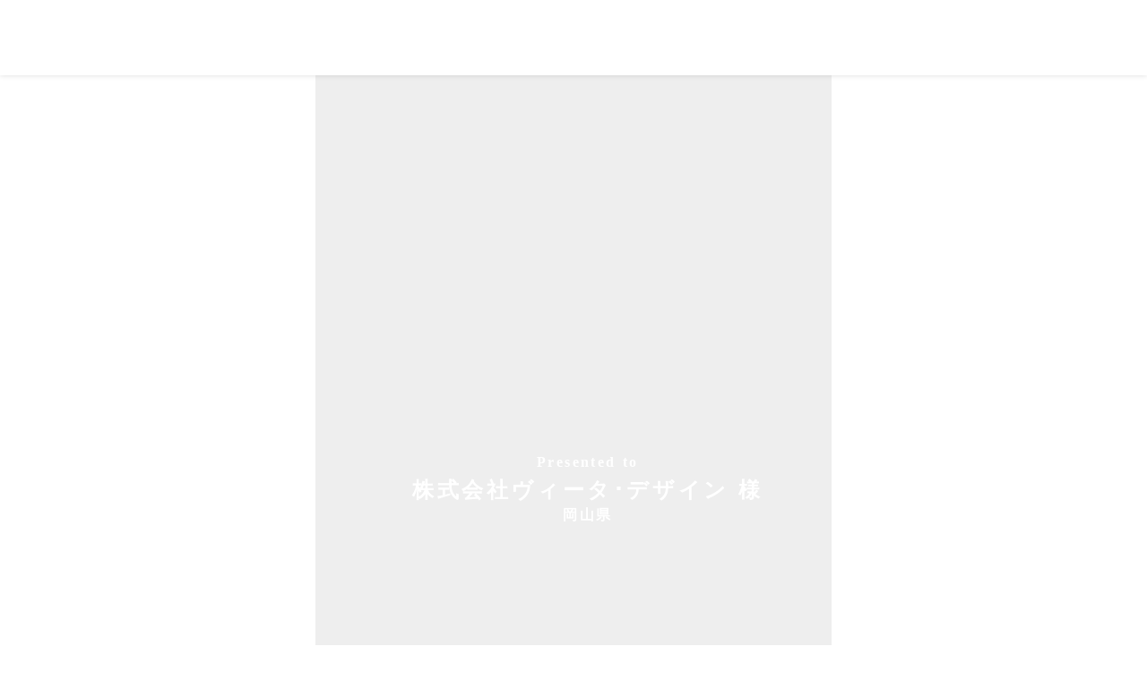

--- FILE ---
content_type: text/html;charset=utf-8
request_url: https://myhm.co.jp/awards/vitadesign
body_size: 104158
content:
<!DOCTYPE html>
<html lang>
<head><meta charset="utf-8">
<meta name="viewport" content="width=device-width, initial-scale=1">
<title>優秀賞 | 株式会社ヴィータ･デザイン - Builder Awards 2022-2023 - マイホム</title>
<link rel="preconnect" href="https://fonts.gstatic.com" crossorigin>
<meta name="generator" content="Studio.Design">
<meta name="robots" content="all">
<meta property="og:site_name" content="株式会社マイホム">
<meta property="og:title" content="優秀賞 | 株式会社ヴィータ･デザイン - Builder Awards 2022-2023 - マイホム">
<meta property="og:image" content="https://storage.googleapis.com/production-os-assets/assets/1bd9fe22-8489-43e0-954e-1ea069a13cc5">
<meta property="og:description" content="多岐にわたってブランド展開を行っており、デザイン面、性能面、コスト面などお客様のニーズにあわせたご提案をしていただけます。グッドデザイン賞やキッズデザイン賞受賞の実績もある多幅広い世代のお客様から信頼...">
<meta property="og:type" content="website">
<meta name="description" content="多岐にわたってブランド展開を行っており、デザイン面、性能面、コスト面などお客様のニーズにあわせたご提案をしていただけます。グッドデザイン賞やキッズデザイン賞受賞の実績もある多幅広い世代のお客様から信頼...">
<meta property="twitter:card" content="summary_large_image">
<meta property="twitter:image" content="https://storage.googleapis.com/production-os-assets/assets/1bd9fe22-8489-43e0-954e-1ea069a13cc5">
<meta name="apple-mobile-web-app-title" content="優秀賞 | 株式会社ヴィータ･デザイン - Builder Awards 2022-2023 - マイホム">
<meta name="format-detection" content="telephone=no,email=no,address=no">
<meta name="chrome" content="nointentdetection">
<meta name="google-site-verification" content="PkTs7FjADiStBD02o4tTq_ZjTD-z9TKBxhZjQsd9NGA">
<meta property="og:url" content="/awards/vitadesign">
<link rel="icon" type="image/png" href="https://storage.googleapis.com/production-os-assets/assets/076a5326-f9aa-4623-b316-03cdbb3aadc1" data-hid="2c9d455">
<link rel="apple-touch-icon" type="image/png" href="https://storage.googleapis.com/production-os-assets/assets/076a5326-f9aa-4623-b316-03cdbb3aadc1" data-hid="74ef90c">
<link rel="stylesheet" href="https://fonts.fontplus.dev/v1/css/4s0M7NLy" crossorigin data-hid="bad41ef"><link rel="modulepreload" as="script" crossorigin href="/_nuxt/entry.98227f41.js"><link rel="preload" as="style" href="/_nuxt/entry.be326413.css"><link rel="prefetch" as="image" type="image/svg+xml" href="/_nuxt/close_circle.c7480f3c.svg"><link rel="prefetch" as="image" type="image/svg+xml" href="/_nuxt/round_check.0ebac23f.svg"><link rel="prefetch" as="script" crossorigin href="/_nuxt/LottieRenderer.ac4e2a82.js"><link rel="prefetch" as="script" crossorigin href="/_nuxt/error-404.115a548b.js"><link rel="prefetch" as="script" crossorigin href="/_nuxt/error-500.4f91b1bb.js"><link rel="stylesheet" href="/_nuxt/entry.be326413.css"><style>.page-enter-active{transition:.6s cubic-bezier(.4,.4,0,1)}.page-leave-active{transition:.3s cubic-bezier(.4,.4,0,1)}.page-enter-from,.page-leave-to{opacity:0}</style><style>:root{--rebranding-loading-bg:#e5e5e5;--rebranding-loading-bar:#222}</style><style>.app[data-v-d12de11f]{align-items:center;flex-direction:column;height:100%;justify-content:center;width:100%}.title[data-v-d12de11f]{font-size:34px;font-weight:300;letter-spacing:2.45px;line-height:30px;margin:30px}</style><style>/*! * Font Awesome Free 6.4.2 by @fontawesome - https://fontawesome.com * License - https://fontawesome.com/license/free (Icons: CC BY 4.0, Fonts: SIL OFL 1.1, Code: MIT License) * Copyright 2023 Fonticons, Inc. */.fa-brands,.fa-solid{-moz-osx-font-smoothing:grayscale;-webkit-font-smoothing:antialiased;--fa-display:inline-flex;align-items:center;display:var(--fa-display,inline-block);font-style:normal;font-variant:normal;justify-content:center;line-height:1;text-rendering:auto}.fa-solid{font-family:Font Awesome\ 6 Free;font-weight:900}.fa-brands{font-family:Font Awesome\ 6 Brands;font-weight:400}:host,:root{--fa-style-family-classic:"Font Awesome 6 Free";--fa-font-solid:normal 900 1em/1 "Font Awesome 6 Free";--fa-style-family-brands:"Font Awesome 6 Brands";--fa-font-brands:normal 400 1em/1 "Font Awesome 6 Brands"}@font-face{font-display:block;font-family:Font Awesome\ 6 Free;font-style:normal;font-weight:900;src:url(https://storage.googleapis.com/production-os-assets/assets/fontawesome/1629704621943/6.4.2/webfonts/fa-solid-900.woff2) format("woff2"),url(https://storage.googleapis.com/production-os-assets/assets/fontawesome/1629704621943/6.4.2/webfonts/fa-solid-900.ttf) format("truetype")}@font-face{font-display:block;font-family:Font Awesome\ 6 Brands;font-style:normal;font-weight:400;src:url(https://storage.googleapis.com/production-os-assets/assets/fontawesome/1629704621943/6.4.2/webfonts/fa-brands-400.woff2) format("woff2"),url(https://storage.googleapis.com/production-os-assets/assets/fontawesome/1629704621943/6.4.2/webfonts/fa-brands-400.ttf) format("truetype")}</style><style>.spinner[data-v-36413753]{animation:loading-spin-36413753 1s linear infinite;height:16px;pointer-events:none;width:16px}.spinner[data-v-36413753]:before{border-bottom:2px solid transparent;border-right:2px solid transparent;border-color:transparent currentcolor currentcolor transparent;border-style:solid;border-width:2px;opacity:.2}.spinner[data-v-36413753]:after,.spinner[data-v-36413753]:before{border-radius:50%;box-sizing:border-box;content:"";height:100%;position:absolute;width:100%}.spinner[data-v-36413753]:after{border-left:2px solid transparent;border-top:2px solid transparent;border-color:currentcolor transparent transparent currentcolor;border-style:solid;border-width:2px;opacity:1}@keyframes loading-spin-36413753{0%{transform:rotate(0deg)}to{transform:rotate(1turn)}}</style><style>.design-canvas__modal{height:100%;pointer-events:none;position:fixed;transition:none;width:100%;z-index:2}.design-canvas__modal:focus{outline:none}.design-canvas__modal.v-enter-active .studio-canvas,.design-canvas__modal.v-leave-active,.design-canvas__modal.v-leave-active .studio-canvas{transition:.4s cubic-bezier(.4,.4,0,1)}.design-canvas__modal.v-enter-active .studio-canvas *,.design-canvas__modal.v-leave-active .studio-canvas *{transition:none!important}.design-canvas__modal.isNone{transition:none}.design-canvas__modal .design-canvas__modal__base{height:100%;left:0;pointer-events:auto;position:fixed;top:0;transition:.4s cubic-bezier(.4,.4,0,1);width:100%;z-index:-1}.design-canvas__modal .studio-canvas{height:100%;pointer-events:none}.design-canvas__modal .studio-canvas>*{background:none!important;pointer-events:none}</style><style>.LoadMoreAnnouncer[data-v-4f7a7294]{height:1px;margin:-1px;overflow:hidden;padding:0;position:absolute;width:1px;clip:rect(0,0,0,0);border-width:0;white-space:nowrap}</style><style>.TitleAnnouncer[data-v-692a2727]{height:1px;margin:-1px;overflow:hidden;padding:0;position:absolute;width:1px;clip:rect(0,0,0,0);border-width:0;white-space:nowrap}</style><style>.publish-studio-style[data-v-4493fe55]{transition:.4s cubic-bezier(.4,.4,0,1)}</style><style>.product-font-style[data-v-51f515bd]{transition:.4s cubic-bezier(.4,.4,0,1)}</style><style>@font-face{font-family:grandam;font-style:normal;font-weight:400;src:url(https://storage.googleapis.com/studio-front/fonts/grandam.ttf) format("truetype")}@font-face{font-family:Material Icons;font-style:normal;font-weight:400;src:url(https://storage.googleapis.com/production-os-assets/assets/material-icons/1629704621943/MaterialIcons-Regular.eot);src:local("Material Icons"),local("MaterialIcons-Regular"),url(https://storage.googleapis.com/production-os-assets/assets/material-icons/1629704621943/MaterialIcons-Regular.woff2) format("woff2"),url(https://storage.googleapis.com/production-os-assets/assets/material-icons/1629704621943/MaterialIcons-Regular.woff) format("woff"),url(https://storage.googleapis.com/production-os-assets/assets/material-icons/1629704621943/MaterialIcons-Regular.ttf) format("truetype")}.StudioCanvas{display:flex;height:auto;min-height:100dvh}.StudioCanvas>.sd{min-height:100dvh;overflow:clip}a,abbr,address,article,aside,audio,b,blockquote,body,button,canvas,caption,cite,code,dd,del,details,dfn,div,dl,dt,em,fieldset,figcaption,figure,footer,form,h1,h2,h3,h4,h5,h6,header,hgroup,html,i,iframe,img,input,ins,kbd,label,legend,li,main,mark,menu,nav,object,ol,p,pre,q,samp,section,select,small,span,strong,sub,summary,sup,table,tbody,td,textarea,tfoot,th,thead,time,tr,ul,var,video{border:0;font-family:sans-serif;line-height:1;list-style:none;margin:0;padding:0;text-decoration:none;-webkit-font-smoothing:antialiased;-webkit-backface-visibility:hidden;box-sizing:border-box;color:#333;transition:.3s cubic-bezier(.4,.4,0,1);word-spacing:1px}a:focus:not(:focus-visible),button:focus:not(:focus-visible),summary:focus:not(:focus-visible){outline:none}nav ul{list-style:none}blockquote,q{quotes:none}blockquote:after,blockquote:before,q:after,q:before{content:none}a,button{background:transparent;font-size:100%;margin:0;padding:0;vertical-align:baseline}ins{text-decoration:none}ins,mark{background-color:#ff9;color:#000}mark{font-style:italic;font-weight:700}del{text-decoration:line-through}abbr[title],dfn[title]{border-bottom:1px dotted;cursor:help}table{border-collapse:collapse;border-spacing:0}hr{border:0;border-top:1px solid #ccc;display:block;height:1px;margin:1em 0;padding:0}input,select{vertical-align:middle}textarea{resize:none}.clearfix:after{clear:both;content:"";display:block}[slot=after] button{overflow-anchor:none}</style><style>.sd{flex-wrap:nowrap;max-width:100%;pointer-events:all;z-index:0;-webkit-overflow-scrolling:touch;align-content:center;align-items:center;display:flex;flex:none;flex-direction:column;position:relative}.sd::-webkit-scrollbar{display:none}.sd,.sd.richText *{transition-property:all,--g-angle,--g-color-0,--g-position-0,--g-color-1,--g-position-1,--g-color-2,--g-position-2,--g-color-3,--g-position-3,--g-color-4,--g-position-4,--g-color-5,--g-position-5,--g-color-6,--g-position-6,--g-color-7,--g-position-7,--g-color-8,--g-position-8,--g-color-9,--g-position-9,--g-color-10,--g-position-10,--g-color-11,--g-position-11}input.sd,textarea.sd{align-content:normal}.sd[tabindex]:focus{outline:none}.sd[tabindex]:focus-visible{outline:1px solid;outline-color:Highlight;outline-color:-webkit-focus-ring-color}input[type=email],input[type=tel],input[type=text],select,textarea{-webkit-appearance:none}select{cursor:pointer}.frame{display:block;overflow:hidden}.frame>iframe{height:100%;width:100%}.frame .formrun-embed>iframe:not(:first-child){display:none!important}.image{position:relative}.image:before{background-position:50%;background-size:cover;border-radius:inherit;content:"";height:100%;left:0;pointer-events:none;position:absolute;top:0;transition:inherit;width:100%;z-index:-2}.sd.file{cursor:pointer;flex-direction:row;outline:2px solid transparent;outline-offset:-1px;overflow-wrap:anywhere;word-break:break-word}.sd.file:focus-within{outline-color:Highlight;outline-color:-webkit-focus-ring-color}.file>input[type=file]{opacity:0;pointer-events:none;position:absolute}.sd.text,.sd:where(.icon){align-content:center;align-items:center;display:flex;flex-direction:row;justify-content:center;overflow:visible;overflow-wrap:anywhere;word-break:break-word}.sd:where(.icon.fa){display:inline-flex}.material-icons{align-items:center;display:inline-flex;font-family:Material Icons;font-size:24px;font-style:normal;font-weight:400;justify-content:center;letter-spacing:normal;line-height:1;text-transform:none;white-space:nowrap;word-wrap:normal;direction:ltr;text-rendering:optimizeLegibility;-webkit-font-smoothing:antialiased}.sd:where(.icon.material-symbols){align-items:center;display:flex;font-style:normal;font-variation-settings:"FILL" var(--symbol-fill,0),"wght" var(--symbol-weight,400);justify-content:center;min-height:1em;min-width:1em}.sd.material-symbols-outlined{font-family:Material Symbols Outlined}.sd.material-symbols-rounded{font-family:Material Symbols Rounded}.sd.material-symbols-sharp{font-family:Material Symbols Sharp}.sd.material-symbols-weight-100{--symbol-weight:100}.sd.material-symbols-weight-200{--symbol-weight:200}.sd.material-symbols-weight-300{--symbol-weight:300}.sd.material-symbols-weight-400{--symbol-weight:400}.sd.material-symbols-weight-500{--symbol-weight:500}.sd.material-symbols-weight-600{--symbol-weight:600}.sd.material-symbols-weight-700{--symbol-weight:700}.sd.material-symbols-fill{--symbol-fill:1}a,a.icon,a.text{-webkit-tap-highlight-color:rgba(0,0,0,.15)}.fixed{z-index:2}.sticky{z-index:1}.button{transition:.4s cubic-bezier(.4,.4,0,1)}.button,.link{cursor:pointer}.submitLoading{opacity:.5!important;pointer-events:none!important}.richText{display:block;word-break:break-word}.richText [data-thread],.richText a,.richText blockquote,.richText em,.richText h1,.richText h2,.richText h3,.richText h4,.richText li,.richText ol,.richText p,.richText p>code,.richText pre,.richText pre>code,.richText s,.richText strong,.richText table tbody,.richText table tbody tr,.richText table tbody tr>td,.richText table tbody tr>th,.richText u,.richText ul{backface-visibility:visible;color:inherit;font-family:inherit;font-size:inherit;font-style:inherit;font-weight:inherit;letter-spacing:inherit;line-height:inherit;text-align:inherit}.richText p{display:block;margin:10px 0}.richText>p{min-height:1em}.richText img,.richText video{height:auto;max-width:100%;vertical-align:bottom}.richText h1{display:block;font-size:3em;font-weight:700;margin:20px 0}.richText h2{font-size:2em}.richText h2,.richText h3{display:block;font-weight:700;margin:10px 0}.richText h3{font-size:1em}.richText h4,.richText h5{font-weight:600}.richText h4,.richText h5,.richText h6{display:block;font-size:1em;margin:10px 0}.richText h6{font-weight:500}.richText [data-type=table]{overflow-x:auto}.richText [data-type=table] p{white-space:pre-line;word-break:break-all}.richText table{border:1px solid #f2f2f2;border-collapse:collapse;border-spacing:unset;color:#1a1a1a;font-size:14px;line-height:1.4;margin:10px 0;table-layout:auto}.richText table tr th{background:hsla(0,0%,96%,.5)}.richText table tr td,.richText table tr th{border:1px solid #f2f2f2;max-width:240px;min-width:100px;padding:12px}.richText table tr td p,.richText table tr th p{margin:0}.richText blockquote{border-left:3px solid rgba(0,0,0,.15);font-style:italic;margin:10px 0;padding:10px 15px}.richText [data-type=embed_code]{margin:20px 0;position:relative}.richText [data-type=embed_code]>.height-adjuster>.wrapper{position:relative}.richText [data-type=embed_code]>.height-adjuster>.wrapper[style*=padding-top] iframe{height:100%;left:0;position:absolute;top:0;width:100%}.richText [data-type=embed_code][data-embed-sandbox=true]{display:block;overflow:hidden}.richText [data-type=embed_code][data-embed-code-type=instagram]>.height-adjuster>.wrapper[style*=padding-top]{padding-top:100%}.richText [data-type=embed_code][data-embed-code-type=instagram]>.height-adjuster>.wrapper[style*=padding-top] blockquote{height:100%;left:0;overflow:hidden;position:absolute;top:0;width:100%}.richText [data-type=embed_code][data-embed-code-type=codepen]>.height-adjuster>.wrapper{padding-top:50%}.richText [data-type=embed_code][data-embed-code-type=codepen]>.height-adjuster>.wrapper iframe{height:100%;left:0;position:absolute;top:0;width:100%}.richText [data-type=embed_code][data-embed-code-type=slideshare]>.height-adjuster>.wrapper{padding-top:56.25%}.richText [data-type=embed_code][data-embed-code-type=slideshare]>.height-adjuster>.wrapper iframe{height:100%;left:0;position:absolute;top:0;width:100%}.richText [data-type=embed_code][data-embed-code-type=speakerdeck]>.height-adjuster>.wrapper{padding-top:56.25%}.richText [data-type=embed_code][data-embed-code-type=speakerdeck]>.height-adjuster>.wrapper iframe{height:100%;left:0;position:absolute;top:0;width:100%}.richText [data-type=embed_code][data-embed-code-type=snapwidget]>.height-adjuster>.wrapper{padding-top:30%}.richText [data-type=embed_code][data-embed-code-type=snapwidget]>.height-adjuster>.wrapper iframe{height:100%;left:0;position:absolute;top:0;width:100%}.richText [data-type=embed_code][data-embed-code-type=firework]>.height-adjuster>.wrapper fw-embed-feed{-webkit-user-select:none;-moz-user-select:none;user-select:none}.richText [data-type=embed_code_empty]{display:none}.richText ul{margin:0 0 0 20px}.richText ul li{list-style:disc;margin:10px 0}.richText ul li p{margin:0}.richText ol{margin:0 0 0 20px}.richText ol li{list-style:decimal;margin:10px 0}.richText ol li p{margin:0}.richText hr{border-top:1px solid #ccc;margin:10px 0}.richText p>code{background:#eee;border:1px solid rgba(0,0,0,.1);border-radius:6px;display:inline;margin:2px;padding:0 5px}.richText pre{background:#eee;border-radius:6px;font-family:Menlo,Monaco,Courier New,monospace;margin:20px 0;padding:25px 35px;white-space:pre-wrap}.richText pre code{border:none;padding:0}.richText strong{color:inherit;display:inline;font-family:inherit;font-weight:900}.richText em{font-style:italic}.richText a,.richText u{text-decoration:underline}.richText a{color:#007cff;display:inline}.richText s{text-decoration:line-through}.richText [data-type=table_of_contents]{background-color:#f5f5f5;border-radius:2px;color:#616161;font-size:16px;list-style:none;margin:0;padding:24px 24px 8px;text-decoration:underline}.richText [data-type=table_of_contents] .toc_list{margin:0}.richText [data-type=table_of_contents] .toc_item{color:currentColor;font-size:inherit!important;font-weight:inherit;list-style:none}.richText [data-type=table_of_contents] .toc_item>a{border:none;color:currentColor;font-size:inherit!important;font-weight:inherit;text-decoration:none}.richText [data-type=table_of_contents] .toc_item>a:hover{opacity:.7}.richText [data-type=table_of_contents] .toc_item--1{margin:0 0 16px}.richText [data-type=table_of_contents] .toc_item--2{margin:0 0 16px;padding-left:2rem}.richText [data-type=table_of_contents] .toc_item--3{margin:0 0 16px;padding-left:4rem}.sd.section{align-content:center!important;align-items:center!important;flex-direction:column!important;flex-wrap:nowrap!important;height:auto!important;max-width:100%!important;padding:0!important;width:100%!important}.sd.section-inner{position:static!important}@property --g-angle{syntax:"<angle>";inherits:false;initial-value:180deg}@property --g-color-0{syntax:"<color>";inherits:false;initial-value:transparent}@property --g-position-0{syntax:"<percentage>";inherits:false;initial-value:.01%}@property --g-color-1{syntax:"<color>";inherits:false;initial-value:transparent}@property --g-position-1{syntax:"<percentage>";inherits:false;initial-value:100%}@property --g-color-2{syntax:"<color>";inherits:false;initial-value:transparent}@property --g-position-2{syntax:"<percentage>";inherits:false;initial-value:100%}@property --g-color-3{syntax:"<color>";inherits:false;initial-value:transparent}@property --g-position-3{syntax:"<percentage>";inherits:false;initial-value:100%}@property --g-color-4{syntax:"<color>";inherits:false;initial-value:transparent}@property --g-position-4{syntax:"<percentage>";inherits:false;initial-value:100%}@property --g-color-5{syntax:"<color>";inherits:false;initial-value:transparent}@property --g-position-5{syntax:"<percentage>";inherits:false;initial-value:100%}@property --g-color-6{syntax:"<color>";inherits:false;initial-value:transparent}@property --g-position-6{syntax:"<percentage>";inherits:false;initial-value:100%}@property --g-color-7{syntax:"<color>";inherits:false;initial-value:transparent}@property --g-position-7{syntax:"<percentage>";inherits:false;initial-value:100%}@property --g-color-8{syntax:"<color>";inherits:false;initial-value:transparent}@property --g-position-8{syntax:"<percentage>";inherits:false;initial-value:100%}@property --g-color-9{syntax:"<color>";inherits:false;initial-value:transparent}@property --g-position-9{syntax:"<percentage>";inherits:false;initial-value:100%}@property --g-color-10{syntax:"<color>";inherits:false;initial-value:transparent}@property --g-position-10{syntax:"<percentage>";inherits:false;initial-value:100%}@property --g-color-11{syntax:"<color>";inherits:false;initial-value:transparent}@property --g-position-11{syntax:"<percentage>";inherits:false;initial-value:100%}</style><style>.snackbar[data-v-3129703d]{align-items:center;background:#fff;border:1px solid #ededed;border-radius:6px;box-shadow:0 16px 48px -8px rgba(0,0,0,.08),0 10px 25px -5px rgba(0,0,0,.11);display:flex;flex-direction:row;gap:8px;justify-content:space-between;left:50%;max-width:90vw;padding:16px 20px;position:fixed;top:32px;transform:translateX(-50%);-webkit-user-select:none;-moz-user-select:none;user-select:none;width:480px;z-index:9999}.snackbar.v-enter-active[data-v-3129703d],.snackbar.v-leave-active[data-v-3129703d]{transition:.4s cubic-bezier(.4,.4,0,1)}.snackbar.v-enter-from[data-v-3129703d],.snackbar.v-leave-to[data-v-3129703d]{opacity:0;transform:translate(-50%,-10px)}.snackbar .convey[data-v-3129703d]{align-items:center;display:flex;flex-direction:row;gap:8px;padding:0}.snackbar .convey .icon[data-v-3129703d]{background-position:50%;background-repeat:no-repeat;flex-shrink:0;height:24px;width:24px}.snackbar .convey .message[data-v-3129703d]{font-size:14px;font-style:normal;font-weight:400;line-height:20px;white-space:pre-line}.snackbar .convey.error .icon[data-v-3129703d]{background-image:url(/_nuxt/close_circle.c7480f3c.svg)}.snackbar .convey.error .message[data-v-3129703d]{color:#f84f65}.snackbar .convey.success .icon[data-v-3129703d]{background-image:url(/_nuxt/round_check.0ebac23f.svg)}.snackbar .convey.success .message[data-v-3129703d]{color:#111}.snackbar .button[data-v-3129703d]{align-items:center;border-radius:40px;color:#4b9cfb;display:flex;flex-shrink:0;font-family:Inter;font-size:12px;font-style:normal;font-weight:700;justify-content:center;line-height:16px;padding:4px 8px}.snackbar .button[data-v-3129703d]:hover{background:#f5f5f5}</style><style>a[data-v-160f89c6]{align-items:center;border-radius:4px;bottom:20px;height:20px;justify-content:center;left:20px;perspective:300px;position:fixed;transition:0s linear;width:84px;z-index:2000}@media (hover:hover){a[data-v-160f89c6]{transition:.4s cubic-bezier(.4,.4,0,1);will-change:width,height}a[data-v-160f89c6]:hover{height:32px;width:200px}}[data-v-160f89c6] .custom-fill path{fill:var(--234b47e2)}.fade-enter-active[data-v-160f89c6],.fade-leave-active[data-v-160f89c6]{position:absolute;transform:translateZ(0);transition:opacity .3s cubic-bezier(.4,.4,0,1);will-change:opacity,transform}.fade-enter-from[data-v-160f89c6],.fade-leave-to[data-v-160f89c6]{opacity:0}</style></head>
<body ><div id="__nuxt"><div><span></span><span></span><!----></div></div><script type="application/json" id="__NUXT_DATA__" data-ssr="true">[["Reactive",1],{"data":2,"state":35,"_errors":36,"serverRendered":38,"path":39,"pinia":40},{"dynamicDataawards/vitadesign":3},{"m42F3MZx":4,"FYa8L_HX":5,"unBDUywj":6,"d7Q9CR9r":7,"title":8,"XEB2dUki":9,"LYexeQ6F":10,"heU3DUyi":11,"slug":12,"body":13,"gn8IVY4S":14,"TEwRbkan":15,"Uh4XfAnK":16,"MqiXUyXM":17,"rQ51lyHS":18,"cover":19,"_meta":20,"_filter":33,"id":34},"岡山県","この度は『myhm Builder Awards 2022-2023』にて表彰いただき非常に光栄です。myhmを通してお客様とのコミュニケーションを活性化させ、家づくりに満足いただけるよう今後も精進致します。","https://storage.googleapis.com/studio-cms-assets/projects/JgqeEKBkqk/s-1125x579_v-fs_webp_58fe088f-93b1-4a37-bada-d6903c19e24e.jpg","https://storage.googleapis.com/studio-cms-assets/projects/JgqeEKBkqk/s-1125x579_v-fs_webp_047ddd9d-4fee-4b0f-b32d-7e822c3c1ce2.jpg","株式会社ヴィータ･デザイン","〒701-0153\u003Cbr>岡山県岡山市北区庭瀬487-2\u003Cbr>086-206-6767","岡山県南をメインエリアとして、コンセプトの異なる３つの住宅ブランドを展開するマルチブランドカンパニーです。\u003Cbr>｢クレバリーホーム岡山南店」→外壁タイルを標準装備としている、住んでからもコストパフォーマンスの高い家。\u003Cbr>｢シンプルノート岡山北スタジオ」→余計なものを全て削ぎ落としたシンプルなデザインが特長の「平屋x中庭」のデザイナーズ注文住宅。\u003Cbr>｢ソラハウス」→注文住宅よりリーズナブル、建売住宅より自由、低価格なのに高品質。月々３万円台からの家づくりを実現する企画型住宅の新ブランドです。","https://line.me/R/ti/p/%40fcb4727p","vitadesign","\u003Cp data-uid=\"Y_PKxN9J\" data-time=\"1741839334841\">多岐にわたってブランド展開を行っており、デザイン面、性能面、コスト面などお客様のニーズにあわせたご提案をしていただけます。グッドデザイン賞やキッズデザイン賞受賞の実績もある多幅広い世代のお客様から信頼される会社様です。\u003C/p>","https://www.vitadesign.jp/","https://www.instagram.com/cleverly_okayama/","https://storage.googleapis.com/studio-cms-assets/projects/JgqeEKBkqk/s-1125x579_v-fs_webp_ab82d827-a4b1-4115-a9f9-442ddcea2810.jpg","マーケティング部\u003Cbr>西山 和孝様","https://www.facebook.com/south908/","https://storage.googleapis.com/studio-cms-assets/projects/JgqeEKBkqk/s-1125x579_v-fs_webp_3d1b9784-8b72-4212-90b0-8c5304d67424.jpg",{"project":21,"publishedAt":23,"createdAt":24,"order":25,"publishType":26,"schema":27,"uid":31,"updatedAt":32},{"id":22},"qzrwVSYv7VQZGERNt0e0",["Date","2025-03-13T09:23:05.000Z"],["Date","2025-03-13T04:15:22.000Z"],87,"draft",{"id":28,"key":29,"postType":30},"qsrKBRNHn3Brt7J3YU3Q","LfPYShcp","post","Rk1g4FIP",["Date","2025-03-13T06:18:15.000Z"],[],"IUSDFGzLG8A3KOFxgYoJ",{},{"dynamicDataawards/vitadesign":37},null,true,"/awards/vitadesign",{"cmsContentStore":41,"indexStore":45,"projectStore":48,"productStore":74,"pageHeadStore":2053},{"listContentsMap":42,"contentMap":43},["Map"],["Map",44,3],"LfPYShcp/vitadesign",{"routeType":46,"host":47},"publish","myhm.co.jp",{"project":49},{"id":50,"name":51,"type":52,"customDomain":53,"iconImage":53,"coverImage":54,"displayBadge":55,"integrations":56,"snapshot_path":72,"snapshot_id":73,"recaptchaSiteKey":-1},"JgqeEKBkqk","株式会社マイホム","web","","https://storage.googleapis.com/production-os-assets/assets/3a27ed47-68bd-49bc-979a-e231040c795b",false,[57,60,63,66,69],{"integration_name":58,"code":59},"custom-code","true",{"integration_name":61,"code":62},"fontplus","4s0M7NLy",{"integration_name":64,"code":65},"google-tag-manager","GTM-WRL8QSR",{"integration_name":67,"code":68},"search-console","PkTs7FjADiStBD02o4tTq_ZjTD-z9TKBxhZjQsd9NGA",{"integration_name":70,"code":71},"typesquare","unused","https://storage.googleapis.com/studio-publish/projects/JgqeEKBkqk/5qmBxYjvaV/","5qmBxYjvaV",{"product":75,"isLoaded":38,"selectedModalIds":2050,"redirectPage":37,"isInitializedRSS":55,"pageViewMap":2051,"symbolViewMap":2052},{"breakPoints":76,"colors":89,"fonts":90,"head":210,"info":215,"pages":222,"resources":1818,"symbols":1825,"style":1931,"styleVars":1933,"enablePassword":55,"classes":2015,"publishedUid":2049},[77,80,83,86],{"maxWidth":78,"name":79},580,"mobile",{"maxWidth":81,"name":82},900,"tablet",{"maxWidth":84,"name":85},1140,"small",{"maxWidth":87,"name":88},360,"mini",[],[91,108,114,124,130,135,139,145,149,151,155,159,165,167,169,174,178,182,184,188,192,196,200,204,208],{"family":92,"subsets":93,"variants":96,"vendor":107},"Lato",[94,95],"latin","latin-ext",[97,98,99,100,101,102,103,104,105,106],"100","100italic","300","300italic","regular","italic","700","700italic","900","900italic","google",{"family":109,"subsets":110,"variants":112,"vendor":107},"Noto Sans JP",[111,94],"japanese",[97,99,101,113,103,105],"500",{"family":115,"subsets":116,"variants":122,"vendor":107},"Roboto",[117,118,119,120,94,95,121],"cyrillic","cyrillic-ext","greek","greek-ext","vietnamese",[97,98,99,100,101,102,113,123,103,104,105,106],"500italic",{"family":125,"subsets":126,"variants":127,"vendor":107},"Noto Serif JP",[111,94],[128,99,101,113,129,103,105],"200","600",{"family":131,"variants":132,"vendor":134},"grandam",[133],"400","custom",{"family":136,"subsets":137,"variants":138,"vendor":107},"Marcellus",[94,95],[101],{"family":140,"subsets":141,"variants":142,"vendor":107},"Josefin Sans",[94,95,121],[97,128,99,101,113,129,103,98,143,100,102,123,144,104],"200italic","600italic",{"family":146,"subsets":147,"variants":148,"vendor":107},"Tenor Sans",[117,94,95],[101],{"family":150,"vendor":70},"中ゴシックBBB",{"family":152,"subsets":153,"variants":154,"vendor":107},"Domine",[94,95],[101,113,129,103],{"family":156,"subsets":157,"variants":158,"vendor":107},"Shadows Into Light Two",[94,95],[101],{"family":160,"subsets":161,"variants":162,"vendor":107},"Montserrat",[117,118,94,95,121],[97,128,99,101,113,129,103,163,105,98,143,100,102,123,144,104,164,106],"800","800italic",{"family":166,"vendor":70},"ヒラギノ角ゴ W6 JIS2004",{"family":168,"vendor":70},"ヒラギノ角ゴ W3 JIS2004",{"family":170,"subsets":171,"variants":173,"vendor":107},"Hind",[172,94,95],"devanagari",[99,101,113,129,103],{"family":175,"subsets":176,"variants":177,"vendor":61},"Futura",[94],[99,113,103],{"family":179,"subsets":180,"variants":181,"vendor":107},"Jost",[117,94,95],[97,128,99,101,113,129,103,163,105,98,143,100,102,123,144,104,164,106],{"family":183,"vendor":70},"ヒラギノ明朝 W3 JIS2004",{"family":185,"subsets":186,"variants":187,"vendor":107},"Nunito Sans",[117,118,94,95,121],[128,99,101,113,129,103,163,105,143,100,102,123,144,104,164,106],{"family":189,"subsets":190,"variants":191,"vendor":107},"Inter,'Noto Sans JP'",[117,118,119,120,94,95,121],[97,128,99,101,113,129,103,163,105],{"family":193,"subsets":194,"variants":195,"vendor":107},"Inter",[117,118,119,120,94,95,121],[97,128,99,101,113,129,103,163,105],{"family":197,"subsets":198,"variants":199,"vendor":107},"Raleway",[117,118,94,95,121],[97,128,99,101,113,129,103,163,105,98,143,100,102,123,144,104,164,106],{"family":201,"subsets":202,"variants":203,"vendor":107},"Poppins",[172,94,95],[97,98,128,143,99,100,101,102,113,123,129,144,103,104,163,164,105,106],{"family":205,"subsets":206,"variants":207,"vendor":107},"Zen Maru Gothic",[117,119,111,94,95],[99,101,113,103,105],{"family":209,"vendor":70},"A1ゴシック M JIS2004",{"favicon":211,"meta":212,"title":53},"https://storage.googleapis.com/production-os-assets/assets/076a5326-f9aa-4623-b316-03cdbb3aadc1",{"description":213,"og:image":214},"myhm base水戸（マイホムベース水戸）","https://storage.googleapis.com/production-os-assets/assets/0a9da418-3d55-41d9-b752-eaea718ef8ce",{"baseWidth":216,"created_at":217,"screen":218,"type":52,"updated_at":220,"version":221},1280,1518591100346,{"height":219,"isAutoHeight":55,"width":216,"workingState":55},600,1518792996878,"4.1.9",[223,236,247,256,265,273,278,282,293,297,301,305,309,313,317,321,325,329,333,337,341,345,349,353,357,361,365,369,373,377,381,385,389,393,397,401,405,409,413,417,421,425,429,433,437,441,445,449,453,457,460,463,467,479,483,487,491,495,499,503,507,511,515,519,523,527,531,535,539,542,546,550,554,561,565,569,573,577,580,584,588,592,596,600,604,608,612,616,620,624,628,631,635,639,643,647,651,655,659,663,667,671,675,679,683,687,691,695,699,703,707,711,715,719,722,726,730,734,738,742,746,750,754,758,762,766,770,774,778,781,784,790,798,807,816,828,836,851,858,867,873,880,887,896,907,915,923,929,933,937,941,945,949,953,957,961,965,969,973,981,985,993,1002,1010,1018,1026,1034,1042,1050,1058,1077,1083,1091,1097,1104,1114,1118,1122,1126,1130,1134,1138,1142,1146,1150,1154,1158,1162,1166,1170,1174,1178,1182,1186,1190,1194,1198,1202,1206,1210,1214,1218,1222,1226,1230,1234,1238,1242,1246,1253,1260,1267,1274,1281,1287,1293,1301,1308,1315,1322,1329,1336,1343,1350,1356,1362,1369,1376,1382,1389,1395,1401,1407,1413,1416,1420,1426,1432,1438,1444,1450,1456,1463,1470,1477,1484,1490,1497,1504,1511,1518,1525,1538,1544,1551,1558,1562,1566,1578,1582,1586,1590,1594,1598,1602,1606,1610,1614,1618,1624,1629,1633,1637,1641,1645,1649,1653,1657,1661,1665,1669,1673,1677,1681,1685,1689,1693,1697,1701,1705,1709,1713,1717,1721,1725,1729,1740,1751,1762,1769,1776,1782,1789,1795,1803,1811],{"head":224,"id":230,"type":231,"uuid":232,"symbolIds":233},{"favicon":225,"meta":226,"title":229},"https://storage.googleapis.com/production-os-assets/assets/f57ab684-30c6-4afd-8cdc-bfdada05f182",{"description":227,"og:image":228},"「住宅に関わる全ての人にオドロキとヨロコビを」をミッションに、マイホームに関わるすべての方に寄り添う存在になれるよう、工務店様向けの「マイホムビズ」事業およびハウスオーナー様向けの「マイホム」事業、プリフィックス注文住宅 「PlusMe」事業を行っています。","https://storage.googleapis.com/production-os-assets/assets/ba56e3ff-2a87-4868-9550-b22e6125b309","株式会社マイホム｜家をつくる体験を変えよう。","/","page","fd6a2567-b836-42cf-8707-ea83a38b28c0",[234,235],"0b390f48-315a-4b5f-9158-6c65bb8498d4","cbf3297b-e130-4a87-bb76-9a7925747d46",{"head":237,"id":242,"type":231,"uuid":243,"symbolIds":244},{"meta":238,"title":241},{"description":239,"og:image":240},"家をつくる体験のアワードです。家づくりの ｢つぎの時代のあたりまえ｣に チャレンジする仲間へ。 今年度輝いていた方々を表彰いたします。","https://storage.googleapis.com/production-os-assets/assets/da2c9bfc-5ddc-4613-9493-1df7f4d87094","Builder Awards 2022-2023 - マイホム","awards","e32f5735-539a-4e5c-9363-26b6b5eaf575",[245,246],"d0b99992-5022-4012-a31a-8f242c559e9a","698dc45b-29c6-4c2c-a852-094cc8f3f3b0",{"head":248,"id":253,"type":231,"uuid":254,"symbolIds":255},{"meta":249,"title":252},{"description":250,"og:image":251},"住宅業界にDXという言葉が普及する前からいち早くマイホムを導入され、「顧客視点に立ったサポート強化」「顧客満足度向上」により家づくりの体験価値を高められています。接客からアフタフォローまでお客様に丁寧に寄り添い「西野建設様でよかった」というお声が多い、お客様第一で信頼の厚い会社様です。","https://storage.googleapis.com/production-os-assets/assets/b55a8fa7-014e-42c6-b019-a46021a55ad7","最優秀賞 | 西野建設 - Builder Awards 2022-2023 - マイホム","awards/nishinokennsetsu","bf52be2b-aa2b-466b-8a29-32646d209477",[245,246],{"head":257,"id":262,"type":231,"uuid":263,"symbolIds":264},{"meta":258,"title":261},{"description":259,"og:image":260},"最優秀賞を受賞された徳島県の西野建設株式会社・石塚優希さんとファッション通販ZOZOの創業者・前澤友作さんの特別対談をお届けします。","https://storage.googleapis.com/production-os-assets/assets/c0a73c93-e683-477c-aa63-0d3813644a9c","最優秀賞受賞対談 | 西野建設 石塚優希×前澤友作 - Builder Awards 2022-2023 - マイホム","awards/interview","58b4add5-ab28-4169-8dfa-2f3b5686a37d",[245,246],{"head":266,"id":270,"type":231,"uuid":271,"symbolIds":272},{"meta":267,"title":269},{"description":268},"お知らせを掲載しています","株式会社マイホム｜お知らせ","news/info","870bb8e0-d5cc-4c6b-b3a4-42001e11a4a9",[234,235],{"id":274,"isCreatedInV4":38,"redirectTo":275,"type":276,"uuid":277},"hq/event/blog_2506_27","/hq/news/blog_2506_27","redirect","867a40bf-89e3-4d29-8a2a-12218f6c8eb0",{"id":279,"isCreatedInV4":38,"redirectTo":280,"type":276,"uuid":281},"hq/event/2506_event03_makuhari","/hq/land/2506_makuhari-kr47","9cfcbf31-5f2f-41d3-939a-1a661815f8b9",{"head":283,"id":287,"type":231,"uuid":288,"symbolIds":289},{"meta":284,"title":286},{"og:image":285},"https://storage.googleapis.com/production-os-assets/assets/f4077fda-6a14-46cf-94a7-2d8c9fcfc002","イベント情報｜myhm base","hq/event","8f2a76ef-c2f2-4725-91be-d43ce03ff23e",[290,291,292],"ef06613e-210f-4733-8a57-e17aa236ec73","d0fe77bf-6c97-41e5-9f54-c858cc5c2f61","6c0b23b5-e80d-49e5-acd6-23d26e061bf7",{"id":294,"isCreatedInV4":38,"redirectTo":295,"type":276,"uuid":296},"hq/event/blog_2508_07","/hq/news/blog_2508_07","8313e9d7-3a62-4c87-9cfd-2af50e069c6c",{"id":298,"isCreatedInV4":38,"redirectTo":299,"type":276,"uuid":300},"hq/event/blog_2508_06","/hq/news/blog_2508_06","af808fe8-7e9d-4e2e-b6a6-aad1e2f1c97c",{"id":302,"isCreatedInV4":38,"redirectTo":303,"type":276,"uuid":304},"hq/event/blog_2507_24","/hq/news/blog_2507_24","45a0df93-4443-4975-adc4-8f1e7a4fcee1",{"id":306,"isCreatedInV4":38,"redirectTo":307,"type":276,"uuid":308},"hq/event/blog_2507_18","/hq/news/blog_2507_18","5b64e422-f3ba-4315-a23f-8493d896b7c6",{"id":310,"isCreatedInV4":38,"redirectTo":311,"type":276,"uuid":312},"hq/event/blog_2507_17","/hq/news/blog_2507_17","6cccdec5-f87e-41b5-863b-eae39bc599ba",{"id":314,"isCreatedInV4":38,"redirectTo":315,"type":276,"uuid":316},"hq/event/blog_2507_16","/hq/news/blog_2507_16","c06fffb7-6fac-44c8-9d7f-275cb794f61b",{"id":318,"isCreatedInV4":38,"redirectTo":319,"type":276,"uuid":320},"hq/event/blog_2507_15","/hq/news/blog_2507_15","d142aaf6-7e6a-434c-abfb-c5bac0912818",{"id":322,"isCreatedInV4":38,"redirectTo":323,"type":276,"uuid":324},"hq/event/blog_2507_112","/hq/news/blog_2507_112","fdfd1278-5b18-4944-9516-a05eda22b4d4",{"id":326,"isCreatedInV4":38,"redirectTo":327,"type":276,"uuid":328},"hq/event/blog_2507_11","/hq/news/blog_2507_11","352f812d-7b58-4623-a509-22a8ed2556e1",{"id":330,"isCreatedInV4":38,"redirectTo":331,"type":276,"uuid":332},"hq/event/blog_2507_102","/hq/news/blog_2507_102","82631ccb-93fb-4368-8f54-1861a5439856",{"id":334,"isCreatedInV4":38,"redirectTo":335,"type":276,"uuid":336},"hq/event/blog_2507_10","/hq/news/blog_2507_10","eefcf980-5b78-4073-8852-9180a59dee81",{"id":338,"isCreatedInV4":38,"redirectTo":339,"type":276,"uuid":340},"hq/event/blog_2507_092","/hq/news/blog_2507_092","61533187-a7a3-4dbc-a2b1-7369b8e35c8d",{"id":342,"isCreatedInV4":38,"redirectTo":343,"type":276,"uuid":344},"hq/event/blog_2507_09","/hq/news/blog_2507_09","1943a299-8c84-4959-b423-6a639df7be6e",{"id":346,"isCreatedInV4":38,"redirectTo":347,"type":276,"uuid":348},"hq/event/blog_2507_082","/hq/news/blog_2507_082","1ca6ac15-c35a-4228-bd52-4dc49a2eb178",{"id":350,"isCreatedInV4":38,"redirectTo":351,"type":276,"uuid":352},"hq/event/blog_2507_072","/hq/news/blog_2507_072","889e2142-4cfe-4e2c-b53a-843a2ac307c4",{"id":354,"isCreatedInV4":38,"redirectTo":355,"type":276,"uuid":356},"hq/event/blog_2507_07","/hq/news/blog_2507_07 ","77245089-5427-46c1-b335-6c992960ac8f",{"id":358,"isCreatedInV4":38,"redirectTo":359,"type":276,"uuid":360},"hq/event/blog_2507_032","/hq/news/blog_2507_032","b1a484da-fd8f-46e8-8986-008dbbe4ac88",{"id":362,"isCreatedInV4":38,"redirectTo":363,"type":276,"uuid":364},"hq/event/blog_2507_03","/hq/news/blog_2507_03","968f836c-d373-4da2-8e04-a990c9304569",{"id":366,"isCreatedInV4":55,"redirectTo":367,"type":276,"uuid":368},"mito/event/daETQLx9","/mito/news/daETQLx9","29897db9-388d-4aaa-ab34-f6cd16c1c6d6",{"id":370,"isCreatedInV4":55,"redirectTo":371,"type":276,"uuid":372},"mito/event/iqNPA22o","/mito/news/iqNPA22o","23f083eb-7bc5-40c3-a88b-2173ba1434ba",{"id":374,"isCreatedInV4":55,"redirectTo":375,"type":276,"uuid":376},"mito/event/bK5u705t","/mito/news/bK5u705t","e233bda2-26ae-4a78-b297-bf9c625029ed",{"id":378,"isCreatedInV4":55,"redirectTo":379,"type":276,"uuid":380},"mito/event/EZX-NGu_","/mito/news/EZX-NGu_","d47cb61f-fddd-4feb-a7c8-21534778ad18",{"id":382,"isCreatedInV4":55,"redirectTo":383,"type":276,"uuid":384},"mito/event/ac0x6XQQ","/mito/news/ac0x6XQQ","85587cd8-e15c-4ea1-b0c5-a34ae025c10a",{"id":386,"isCreatedInV4":55,"redirectTo":387,"type":276,"uuid":388},"mito/event/CdxrHioJ","/mito/news/CdxrHioJ","1232f09e-f878-4758-bafd-4f383f82daaf",{"id":390,"isCreatedInV4":38,"redirectTo":391,"type":276,"uuid":392},"mito/event/myfitbase","https://lp.myhm.co.jp/mito/event/myfitbase","09804286-264a-4449-a094-888a1ffe2624",{"id":394,"isCreatedInV4":55,"redirectTo":395,"type":276,"uuid":396},"mito/event/pVdB7tDq","/mito/news/pVdB7tDq","4ce24ca8-2d8c-4f1f-99db-45c77d56beac",{"id":398,"isCreatedInV4":55,"redirectTo":399,"type":276,"uuid":400},"mito/event/fCF4lY76","/mito/news/fCF4lY76","7ae11766-717e-4256-a3d5-95e9e1c343aa",{"id":402,"isCreatedInV4":55,"redirectTo":403,"type":276,"uuid":404},"mito/event/n1I_FnEY","/mito/news/n1I_FnEY","f99eb039-feba-4c03-8821-4c8e638237ad",{"id":406,"isCreatedInV4":55,"redirectTo":407,"type":276,"uuid":408},"mito/event/PWEul3Jj","/mito/news/PWEul3Jj","0a25a3a6-8f6a-4d87-bfc3-01ff8333f519",{"id":410,"isCreatedInV4":55,"redirectTo":411,"type":276,"uuid":412},"mito/event/LspSQaOV","/mito/news/LspSQaOV","e6e91aaa-5cc3-4edb-9280-74a6736d0433",{"id":414,"isCreatedInV4":55,"redirectTo":415,"type":276,"uuid":416},"mito/event/9sEJhPRN","/mito/news/9sEJhPRN","243137fa-dd30-4864-9ed3-745e6005965a",{"id":418,"isCreatedInV4":55,"redirectTo":419,"type":276,"uuid":420},"mito/event/-2yZcjLR","/mito/news/-2yZcjLR","4be54725-bd51-4a33-9d43-33c7415356c6",{"id":422,"isCreatedInV4":55,"redirectTo":423,"type":276,"uuid":424},"mito/event/UwxeDtk3","/mito/news/UwxeDtk3","a585c0d4-a816-4c9f-8a8d-aa77b7efeca3",{"id":426,"isCreatedInV4":55,"redirectTo":427,"type":276,"uuid":428},"mito/event/rVBU9UPZ","/mito/news/rVBU9UPZ","b32e7c0c-cd22-4ba1-866b-5cccbe6900b9",{"id":430,"isCreatedInV4":55,"redirectTo":431,"type":276,"uuid":432},"mito/event/yWCCspKe","/mito/news/yWCCspKe","a1ca97b5-69e7-4bf4-9b33-bf1b760935e7",{"id":434,"isCreatedInV4":55,"redirectTo":435,"type":276,"uuid":436},"mito/event/6HpQFi10","/mito/news/6HpQFi10","1c416887-c117-45dd-afb8-594f3cf06c0f",{"id":438,"isCreatedInV4":55,"redirectTo":439,"type":276,"uuid":440},"mito/event/E3mIpOUc","/mito/news/E3mIpOUc","0a340cfa-b8db-41da-b7ec-58d28c89a149",{"id":442,"isCreatedInV4":55,"redirectTo":443,"type":276,"uuid":444},"mito/event/lMwaav3V","/mito/news/lMwaav3V","9e363b93-5d4a-4007-932e-5823606e6104",{"id":446,"isCreatedInV4":55,"redirectTo":447,"type":276,"uuid":448},"mito/event/ib2KH-OL","/mito/news/ib2KH-OL","6ada1623-3e51-4643-afce-26b5bec0547c",{"id":450,"isCreatedInV4":55,"redirectTo":451,"type":276,"uuid":452},"mito/event/cW6bLTv-","/mito/news/cW6bLTv-","a5d7b778-1a2e-41b5-bafa-194cee177f0c",{"id":454,"isCreatedInV4":55,"redirectTo":455,"type":276,"uuid":456},"mito/event/HpvE56tN3","/mito/news/HpvE56tN","e3e69b91-ff6c-474f-ab9d-7cd056ccb9e4",{"id":458,"isCreatedInV4":55,"redirectTo":455,"type":276,"uuid":459},"mito/event/HpvE56tN2","e05ab4bf-39a3-471a-b257-fa20a9e15cd9",{"id":461,"isCreatedInV4":55,"redirectTo":455,"type":276,"uuid":462},"mito/event/HpvE56tN","63ffa923-6200-4708-b52d-c9e22069223a",{"id":464,"isCreatedInV4":38,"redirectTo":465,"type":276,"uuid":466},"mito/event/blog_2508_142","/mito/news/blog_2508_142","ef96e605-759b-4bf2-ac5b-c9262100426c",{"head":468,"id":473,"type":231,"uuid":474,"symbolIds":475},{"meta":469,"title":472},{"description":53,"og:image":470,"robots":471},"https://storage.googleapis.com/production-os-assets/assets/3d15ec74-8dd3-4541-b138-c3e5a37ac8e8","noindex","間取り・構造セカンドオピニオン｜myhm base 柏","mito/event/cp-kouzou","a19911a9-3c9c-45af-88b7-8514e32300f5",[476,477,478],"1ef8d76d-115c-45e8-9ff1-1abd013885e5","ea332379-ef9a-4a2c-a031-a4e549539b90","c75bdfb4-99a7-4a54-a4ba-cfdb0e17c2ad",{"id":480,"isCreatedInV4":38,"redirectTo":481,"type":276,"uuid":482},"mito/event/tochisoudan","https://lp.myhm.co.jp/mito/event/tochisoudan","80e27c8d-2602-4fca-afe0-accb44188e45",{"id":484,"isCreatedInV4":38,"redirectTo":485,"type":276,"uuid":486},"mito/event/2506_siharaiwasure","/mito/news/2506_siharaiwasure","a5555deb-1f98-48f0-9d74-33ff5870256e",{"id":488,"isCreatedInV4":38,"redirectTo":489,"type":276,"uuid":490},"mito/event/2506_ibarakimatsuri","/mito/news/2506_ibarakimatsuri","df54c832-44d3-4c23-b869-ae534a006730",{"id":492,"isCreatedInV4":38,"redirectTo":493,"type":276,"uuid":494},"mito/event/2506_switch","/mito/news/2506_switch","0fb730c9-c68d-4cff-8766-6bb95155f791",{"id":496,"isCreatedInV4":38,"redirectTo":497,"type":276,"uuid":498},"mito/event/2506_camp","/mito/news/2506_camp","dd58ce51-007b-4d3f-9ed7-66560e8f1cf2",{"id":500,"isCreatedInV4":38,"redirectTo":501,"type":276,"uuid":502},"mito/event/2506_mitokomonmatsuri","/mito/news/2506_mitokomonmatsuri","51298e18-5817-4bff-af7c-86db304c473b",{"id":504,"isCreatedInV4":38,"redirectTo":505,"type":276,"uuid":506},"mito/event/2506_kabi","/mito/news/2506_kabi","bae13add-9201-4573-a84f-b94b9413ba27",{"id":508,"isCreatedInV4":38,"redirectTo":509,"type":276,"uuid":510},"mito/event/2506_koujou","/mito/news/2506_koujou","669abc1a-f52d-4f1f-907c-f82c85590443",{"id":512,"isCreatedInV4":38,"redirectTo":513,"type":276,"uuid":514},"mito/event/2506_syaken","/mito/news/2506_syaken","d0ed6481-9559-4882-8a74-3c5adbd04857",{"id":516,"isCreatedInV4":38,"redirectTo":517,"type":276,"uuid":518},"mito/event/2506_ibarakifishing","/mito/news/2506_ibarakifishing","1c72ecaa-379e-402e-95f3-a1ae7a9d97f0",{"id":520,"isCreatedInV4":38,"redirectTo":521,"type":276,"uuid":522},"mito/event/2506_kodomo","/mito/news/2506_kodomo","1ead8bc9-5b6d-4fa2-b3a0-ba9d879a53e2",{"id":524,"isCreatedInV4":38,"redirectTo":525,"type":276,"uuid":526},"mito/event/2506_furusato","/mito/news/2506_furusato","683295a9-2ce1-4a48-9739-67b4265de2f1",{"id":528,"isCreatedInV4":38,"redirectTo":529,"type":276,"uuid":530},"mito/event/2506_zeikin","/mito/news/2506_zeikin","9ff6ea85-d0be-4ce6-83de-71efcd06178a",{"id":532,"isCreatedInV4":38,"redirectTo":533,"type":276,"uuid":534},"mito/event/2506_ajisai","/mito/news/2506_ajisai","4bdce3b2-5502-4fa2-ae6a-ff02d3ac5939",{"id":536,"isCreatedInV4":38,"redirectTo":537,"type":276,"uuid":538},"mito/event/2506_bonus2","/mito/news/2506_bonus","e2f266f2-eeb8-4847-80fb-6a387654f1fe",{"id":540,"isCreatedInV4":38,"redirectTo":537,"type":276,"uuid":541},"mito/event/2506_bonus","66c91579-bb5c-4fcc-b466-8ba6dd65ff92",{"id":543,"isCreatedInV4":38,"redirectTo":544,"type":276,"uuid":545},"mito/event/ 2506_uv","/mito/news/ 2506_uv","0f391aa2-4bf4-4524-bee7-b5154756a90a",{"id":547,"isCreatedInV4":38,"redirectTo":548,"type":276,"uuid":549},"mito/event/expoplus","https://lp.myhm.co.jp/mito/event/expoplus","311c86ea-a151-4039-8390-a59471e886df",{"id":551,"isCreatedInV4":38,"redirectTo":552,"type":276,"uuid":553},"mito/event/2505_event_tenjou","https://lp.myhm.co.jp/mito/event/tenjou","8077a683-cd2d-42d8-9b7b-3c748a07cab3",{"head":555,"id":558,"type":231,"uuid":559,"symbolIds":560},{"meta":556,"title":557},{"og:image":285},"イベント情報｜myhm base 水戸","mito/event","a7c276df-2621-4b3d-b1c1-318d104f5bab",[476,477,478],{"id":562,"isCreatedInV4":38,"redirectTo":563,"type":276,"uuid":564},"mito/event/2507_mitobanpakumini","https://lp.myhm.co.jp/mito/event/expo2507","7cac8e1f-6cf1-4d01-b2e3-506c7556a248",{"id":566,"isCreatedInV4":38,"redirectTo":567,"type":276,"uuid":568},"mito/event/2507_mitoeki","/mito/news/2507_mitoeki","b2719743-b1e5-4555-a850-dd4611393f5a",{"id":570,"isCreatedInV4":38,"redirectTo":571,"type":276,"uuid":572},"mito/event/2507_hojokin","/mito/news/2507_hojokin","a8ee29c2-5060-45b4-9a0a-47a054c2381a",{"id":574,"isCreatedInV4":38,"redirectTo":575,"type":276,"uuid":576},"mito/event/2507_ibarakiobon2","/mito/news/2507_ibarakiobon","5deb72a7-97dd-477b-9a19-2138d2c54b39",{"id":578,"isCreatedInV4":38,"redirectTo":575,"type":276,"uuid":579},"mito/event/2507_ibarakiobon","6b65055d-5cca-4a35-bc48-07c3f1cf543d",{"id":581,"isCreatedInV4":38,"redirectTo":582,"type":276,"uuid":583},"mito/event/2507_ibarakikaisuiyoku","/mito/news/2507_ibarakikaisuiyoku","3abb0eaa-5f9e-43f1-8a22-4d884e254b7c",{"id":585,"isCreatedInV4":38,"redirectTo":586,"type":276,"uuid":587},"mito/event/2507_leisure","/mito/news/2507_leisure","5e712481-6c78-47b0-a77e-05b90bed5a3f",{"id":589,"isCreatedInV4":38,"redirectTo":590,"type":276,"uuid":591},"mito/event/2507_mitopool","/mito/news/2507_mitopool","a7d002ad-3f2d-453b-8eb2-9182b23daf73",{"id":593,"isCreatedInV4":38,"redirectTo":594,"type":276,"uuid":595},"mito/event/2507_ibarakihiyashi","/mito/news/2507_ibarakihiyashi","c30b4dc9-5c40-4de5-ba51-01c24e00e873",{"id":597,"isCreatedInV4":38,"redirectTo":598,"type":276,"uuid":599},"mito/event/2507_kakigori","/mito/news/2507_kakigori","c414bae6-7f32-4199-b36c-ad6f65f0e232",{"id":601,"isCreatedInV4":38,"redirectTo":602,"type":276,"uuid":603},"mito/event/2507_umigoya","/mito/news/2507_umigoya","94ecc2fa-a59d-4836-b29a-481568bfebd1",{"id":605,"isCreatedInV4":38,"redirectTo":606,"type":276,"uuid":607},"mito/event/2507_umibiraki","/mito/news/2507_umibiraki","f46c1dbe-5864-4610-a711-cfd1956b7d84",{"id":609,"isCreatedInV4":38,"redirectTo":610,"type":276,"uuid":611},"mito/event/2507_wc","/mito/news/2507_wc","b7f8ec9f-f466-45e4-b9a1-d506ae00b80d",{"id":613,"isCreatedInV4":38,"redirectTo":614,"type":276,"uuid":615},"mito/event/2507_yudachi","/mito/news/2507_yudachi","9a5e0505-bc96-480e-b444-b50e3df4f21b",{"id":617,"isCreatedInV4":38,"redirectTo":618,"type":276,"uuid":619},"mito/event/2507_disney","/mito/news/2507_disney","dfa6db10-a945-4dfc-ad34-d12baf387b55",{"id":621,"isCreatedInV4":38,"redirectTo":622,"type":276,"uuid":623},"mito/event/2507_rice","/mito/news/2507_rice","75749ee5-8fe8-4748-8e9b-c4935396d936",{"id":625,"isCreatedInV4":38,"redirectTo":626,"type":276,"uuid":627},"mito/event/2507_hisyochi2","/mito/news/2507_hisyochi","a441ef6d-ca88-4f81-8cd6-ebb5d8e885c7",{"id":629,"isCreatedInV4":38,"redirectTo":626,"type":276,"uuid":630},"mito/event/2507_hisyochi","51edebf7-0c16-4bbe-ab98-e382df12cf9a",{"id":632,"isCreatedInV4":38,"redirectTo":633,"type":276,"uuid":634},"mito/event/2507_mizuasobi","/mito/news/2507_mizuasobi","79667f17-e936-402f-887f-565fb9261201",{"id":636,"isCreatedInV4":38,"redirectTo":637,"type":276,"uuid":638},"mito/event/2507_uvcut","/mito/news/2507_uvcut","7b7e3dae-47a2-410b-aca0-e3d84c844e6c",{"id":640,"isCreatedInV4":38,"redirectTo":641,"type":276,"uuid":642},"mito/event/2507_natsufes","/mito/news/2507_natsufes","d8a2696d-3055-46d0-b908-3a04753a58f8",{"id":644,"isCreatedInV4":38,"redirectTo":645,"type":276,"uuid":646},"mito/event/2507_summergift","/mito/news/2507_summergift","4c4cc0ab-8014-468f-a49b-c310a5bf9a03",{"id":648,"isCreatedInV4":38,"redirectTo":649,"type":276,"uuid":650},"mito/event/2507_fullorderhouse","/mito/news/2507_fullorderhouse","18f559cb-0385-4fbf-8024-c7882c462b69",{"id":652,"isCreatedInV4":38,"redirectTo":653,"type":276,"uuid":654},"mito/event/mitoblog_2508_06","/mito/news/mitoblog_2508_06","b8dd57a9-cec2-4ffe-932c-725fb61247fc",{"id":656,"isCreatedInV4":38,"redirectTo":657,"type":276,"uuid":658},"mito/event/blog_2508_19","/mito/news/blog_2508_19","bc929777-3f26-4493-8452-63224b63f86f",{"id":660,"isCreatedInV4":38,"redirectTo":661,"type":276,"uuid":662},"mito/event/blog_2508_18","/mito/news/blog_2508_18","0ef64276-5abe-4460-94ae-375b30e0ddfb",{"id":664,"isCreatedInV4":38,"redirectTo":665,"type":276,"uuid":666},"mito/event/blog_2508_17","/mito/news/blog_2508_17","3fc20bcc-8773-4379-b110-912025f7022e",{"id":668,"isCreatedInV4":38,"redirectTo":669,"type":276,"uuid":670},"mito/event/mitoblog_2508_16","/mito/news/mitoblog_2508_16","96c2da60-9ce5-43ac-936c-10ba86e361ae",{"id":672,"isCreatedInV4":38,"redirectTo":673,"type":276,"uuid":674},"mito/event/mitoblog_2508_15","/mito/news/mitoblog_2508_15","6c7a3609-1234-47ad-bb45-46096a27c91c",{"id":676,"isCreatedInV4":38,"redirectTo":677,"type":276,"uuid":678},"mito/event/mitoblog_2508_14","/mito/news/mitoblog_2508_14","2fcc69fa-427d-42df-9570-2c939a1188a0",{"id":680,"isCreatedInV4":38,"redirectTo":681,"type":276,"uuid":682},"mito/event/mitoblog_2508_13","/mito/news/mitoblog_2508_13","4c0419a1-bacc-4ca4-a87e-6aa46774bad2",{"id":684,"isCreatedInV4":38,"redirectTo":685,"type":276,"uuid":686},"mito/event/mitoblog_2508_07","/mito/news/mitoblog_2508_07","1791e8ef-2780-4bde-b220-cf2e99fc3833",{"id":688,"isCreatedInV4":55,"redirectTo":689,"type":276,"uuid":690},"mito/event/dyn-6O-V","/mito/news/dyn-6O-V","f412fd64-b83b-4920-b14d-21fe75029644",{"id":692,"isCreatedInV4":55,"redirectTo":693,"type":276,"uuid":694},"mito/event/6aGUMb5d","/mito/news/6aGUMb5d","f7d8cb66-0c2b-4b44-84fb-5d48333ba1d8",{"id":696,"isCreatedInV4":55,"redirectTo":697,"type":276,"uuid":698},"mito/event/eBLZPynR","/mito/news/eBLZPynR","86362f45-a54a-4147-938a-a616c69e319e",{"id":700,"isCreatedInV4":55,"redirectTo":701,"type":276,"uuid":702},"mito/event/nVk1QukZ","/mito/news/nVk1QukZ","c3236ace-44ce-491f-9beb-9c507e879e96",{"id":704,"isCreatedInV4":55,"redirectTo":705,"type":276,"uuid":706},"mito/event/F0qjgAOs","/mito/news/F0qjgAOs","e1326fca-23d4-4e35-b133-91f171fb6772",{"id":708,"isCreatedInV4":55,"redirectTo":709,"type":276,"uuid":710},"mito/event/aFsdLmqS","/mito/news/aFsdLmqS","0d082423-5ae2-4f1e-8f9b-5ed053077500",{"id":712,"isCreatedInV4":55,"redirectTo":713,"type":276,"uuid":714},"mito/event/ Lj6kLTv3","/mito/news/ Lj6kLTv3","8073a33e-444a-468a-8ce5-f91a1ed90ba0",{"id":716,"isCreatedInV4":55,"redirectTo":717,"type":276,"uuid":718},"mito/event/mGcPYh8e","/mito/news/mGcPYh8e","49e1489a-78ee-4b9a-a32e-d237d2a5f809",{"id":720,"isCreatedInV4":38,"redirectTo":548,"type":276,"uuid":721},"mito/event/mirainokurashi","afba5c43-33d2-4f89-aaee-1099ce2ff2e1",{"id":723,"isCreatedInV4":38,"redirectTo":724,"type":276,"uuid":725},"mito/event/202505bonus","/mito/news/202505bonus","794c174a-cf8c-448e-a83a-cb77672d9d6c",{"id":727,"isCreatedInV4":38,"redirectTo":728,"type":276,"uuid":729},"mito/event/202505koteishisanzei","/mito/news/202505koteishisanzei","b1503ae8-a1c8-45c2-b08f-674e44766e51",{"id":731,"isCreatedInV4":38,"redirectTo":732,"type":276,"uuid":733},"mito/event/ 202505ibarakiairport","/mito/news/ 202505ibarakiairport","06e799e0-a863-4397-b683-729445bf8e6b",{"id":735,"isCreatedInV4":38,"redirectTo":736,"type":276,"uuid":737},"mito/event/ 202505mitinoeki","/mito/news/ 202505mitinoeki","9e862985-5132-4816-b7b2-e71f57b81cea",{"id":739,"isCreatedInV4":38,"redirectTo":740,"type":276,"uuid":741},"mito/event/202505pool","/mito/news/202505pool","a0e12aed-f793-44dc-8666-f92d3d388d32",{"id":743,"isCreatedInV4":38,"redirectTo":744,"type":276,"uuid":745},"mito/event/202505ayamematsuri","/mito/news/202505ayamematsuri","0b66171f-f2d1-4b7c-bea9-800aa5852f9c",{"id":747,"isCreatedInV4":38,"redirectTo":748,"type":276,"uuid":749},"mito/event/202505shiohigari","/mito/news/202505shiohigari","8f44f600-5fde-4da3-a175-f6121ed174d4",{"id":751,"isCreatedInV4":38,"redirectTo":752,"type":276,"uuid":753},"mito/event/202505shikaku","/mito/news/202505shikaku","1173df67-988c-49a0-bac8-552576f79282",{"id":755,"isCreatedInV4":38,"redirectTo":756,"type":276,"uuid":757},"mito/event/202505kirakiraname","/mito/news/202505kirakiraname","c67d70a1-08ca-4154-9572-87b72639b525",{"id":759,"isCreatedInV4":38,"redirectTo":760,"type":276,"uuid":761},"mito/event/202505zeikin","/mito/news/202505zeikin","e9907528-6737-447c-b244-c1f99fc4f01c",{"id":763,"isCreatedInV4":38,"redirectTo":764,"type":276,"uuid":765},"mito/event/202505kome","/mito/news/202505kome","826751fe-039f-45f1-a9e9-ba2479be43f0",{"id":767,"isCreatedInV4":38,"redirectTo":768,"type":276,"uuid":769},"mito/event/ 202505madoriidea","/mito/news/202505madoriidea","47c56d4f-0766-4669-acfd-d8fc954564dc",{"id":771,"isCreatedInV4":38,"redirectTo":772,"type":276,"uuid":773},"mito/event/202505jidousyazei2","/mito/news/202505jidousyazei","433a04d2-4227-43f0-b29f-a7383361c52a",{"id":775,"isCreatedInV4":38,"redirectTo":776,"type":276,"uuid":777},"mito/event/202505risounomadori","/mito/news/202505risounomadori","ad02dc0b-c868-4ccf-b74b-943cd66d07d7",{"id":779,"isCreatedInV4":38,"redirectTo":772,"type":276,"uuid":780},"mito/event/202505jidousyazei","aa42f81c-7376-46f7-93a9-57433dd71634",{"id":782,"isCreatedInV4":38,"redirectTo":391,"type":276,"uuid":783},"mito/news/myfitbase","898f0614-bdd7-44fe-880e-9db967f4b679",{"head":785,"id":787,"type":231,"uuid":788,"symbolIds":789},{"title":786},"お知らせ｜myhm base 水戸","mito/news","ee5a5abd-3204-451e-8373-556dada3d29e",[476,477,478],{"head":791,"id":795,"type":231,"uuid":796,"symbolIds":797},{"meta":792,"title":794},{"description":793,"og:image":470},"myhm base 水戸の資料請求はこちらから。myhm base 水戸はこれからの家づくりを驚くほど快適に、茨城県水戸市などで家づくりをお手伝いします。","資料請求｜myhm base 水戸","mito/materials","9afcbd52-3148-4f1d-be7b-534b27923aa0",[476,477,478],{"head":799,"id":804,"type":231,"uuid":805,"symbolIds":806},{"meta":800,"title":803},{"description":801,"og:image":802},"myhm base 水戸へのお問合せ・来店予約はこちらから。myhm base 水戸はこれからの家づくりを驚くほど快適に、茨城県水戸市などでの家づくりをお手伝いします。","https://storage.googleapis.com/production-os-assets/assets/16451c6a-7cd2-45b6-bd18-e903c88bda29","お問合せ・来場予約｜myhm base 水戸","mito/cometo","c80f37b4-a509-4e4e-b34a-550c8c6b187b",[476,477,478],{"head":808,"id":813,"type":231,"uuid":814,"symbolIds":815},{"meta":809,"title":812},{"description":810,"og:image":811},"オーナー様専用のお問合せフォーム。myhm base 水戸はこれからの家づくりを驚くほど快適に、茨城県水戸市などで家づくりをお手伝いします。","https://storage.googleapis.com/production-os-assets/assets/b5d1c569-c786-4bf4-af5f-11dde88e3146","オーナー様向けお問合せ｜myhm base 水戸","mito/owners","3096ca1c-704c-4157-978b-a32ac22a487c",[476,477,478],{"head":817,"id":822,"type":231,"uuid":823,"symbolIds":824},{"meta":818,"title":821},{"description":819,"og:image":820},"茨城県水戸市の注文住宅ならmyhm base 水戸にお任せください。myhm base 水戸ではこだわり抜いた注文住宅からコスパ・タイパのよい規格住宅まで幅広い住宅商品をラインナップ。またこれから家づくりをされる方への水戸市エリア・ひたちなか市エリア・笠間市／茨城町エリアの土地もご紹介可能です。","https://storage.googleapis.com/production-os-assets/assets/c4ee11ac-c0bc-4c98-9a40-cd7acf0aa0ce","茨城県水戸市の注文住宅ならマイホムベース水戸｜myhm base 水戸","mito","931a7581-e69a-4079-b755-cb76324e669d",[476,825,477,478,826,827],"f3e20426-04fc-4df8-8f04-dbf3f310da84","940905dd-ebc8-4475-b2ae-0cf6db6aeb8f","e1f4ba99-99df-45dd-9aba-515beec370b1",{"head":829,"id":833,"type":231,"uuid":834,"symbolIds":835},{"meta":830,"title":832},{"description":831},"水戸にオープンする「myhm base」はこれからの家づくりを驚くほど快適に、茨城県水戸市で家づくりをお手伝いします。","お問合せ・無料相談｜myhm base 水戸","mito/cometo_send","828905ef-40e7-44ff-8960-1be4b088555d",[476,477,478],{"head":837,"id":841,"type":231,"uuid":842,"symbolIds":843},{"meta":838,"title":840},{"og:image":839},"https://storage.googleapis.com/production-os-assets/assets/dddde1c7-d537-4a4d-8aa0-c19803ff659d","PlusMe Model N 性能と構造｜myhm base 水戸","mito/lineup/n-perfomance","42ee6022-dd34-4ac0-8a1c-675db15e7b3f",[476,844,845,846,847,848,849,850,291,292],"515881dc-52fc-491e-8416-fb18ee7aaa17","44b1647c-1ca1-42ed-8002-493c415a0641","8ce2d7ff-fdfd-41c9-9252-18923b71135f","baa0f4cb-bdbb-4825-af56-c2fd381f04f4","43fda6ad-fa39-42b9-926b-d56b42a83bb2","9cc528b3-b5e1-4fd1-a808-b86ba9a5f085","c28be393-dd8a-44c9-862e-f6db8fba87fa",{"head":852,"id":855,"type":231,"uuid":856,"symbolIds":857},{"meta":853,"title":854},{"og:image":839},"PlusMe｜myhm base 水戸","mito/lineup/plusme","33cdf936-cd2c-4f8c-8a85-b475ac8d112b",[476,848,844,849,477,478],{"head":859,"id":862,"type":231,"uuid":863,"symbolIds":864},{"meta":860,"title":861},{"description":53,"og:image":839,"robots":471},"PlusMe Model N 1.0｜myhm base 水戸","mito/lineup/n10-1","7b8410d5-4d39-4238-8bf2-20bc90476fe9",[865,845,847,844,866,849,848,477,478],"c3f5d79f-ccb0-453d-8811-31f2b58834cf","45450428-6479-4128-9aae-c48f871731f2",{"head":868,"id":870,"type":231,"uuid":871,"symbolIds":872},{"meta":869,"title":861},{"description":53,"og:image":839},"mito/lineup/n10","ceeda491-5f3b-49cc-ab1e-dac45a8ff718",[865,845,847,844,866,849,848,477,478],{"head":874,"id":877,"type":231,"uuid":878,"symbolIds":879},{"meta":875,"title":876},{"description":53,"og:image":839},"PlusMe Model N 1.5｜myhm base 水戸","mito/lineup/n15","e1e3e44e-e24e-44c6-821b-857349c07d2d",[865,845,847,844,866,849,848,477,478],{"head":881,"id":884,"type":231,"uuid":885,"symbolIds":886},{"meta":882,"title":883},{"description":53,"og:image":839},"PlusMe Model N 2.0｜myhm base 水戸","mito/lineup/n20","983f29cf-e422-4c80-996b-d233403566fa",[865,845,847,844,866,849,848,477,478],{"head":888,"id":892,"type":231,"uuid":893,"symbolIds":894},{"meta":889,"title":891},{"description":890,"og:image":839},"最高レベルの耐震等級３を確保しつつ、いつでも自由に間取りを変えられる「無柱空間」の住宅ができました。延床27.5坪の最高格 PlusMe Model so、堂々デビューです。","PlusMe Model so｜myhm base 水戸","mito/lineup/so","6bd10d65-73f3-479b-ad6f-d7c4dab941a6",[866,895,849,844,848,477,478],"5df15316-092f-4c4d-87dc-2b6df3ee42e1",{"head":897,"id":900,"type":231,"uuid":901,"symbolIds":902},{"meta":898,"title":899},{"description":890,"og:image":839},"PlusMe Model so｜myhm base","mito/lineup/so-ld","1a2223e0-c1db-417c-b10e-29b356941d2c",[866,895,903,904,905,844,906,291,292],"2041c49f-b3ef-4a51-9357-6b48ec5e85bb","5c159ea6-87d0-4453-bebb-34ac188b8565","3b4e4dab-200c-4326-9605-ad5a3e643129","11458ca1-1087-433a-915e-ff8a8b713181",{"head":908,"id":912,"type":231,"uuid":913,"symbolIds":914},{"meta":909,"title":911},{"og:image":910},"https://storage.googleapis.com/production-os-assets/assets/d6709695-78ba-4664-8578-09259649b778","商品ラインナップ｜myhm base 水戸","mito/lineup","1635ee4e-6e8b-4865-b3d9-93b59a7c88f3",[476,477,478],{"head":916,"id":920,"type":231,"uuid":921,"symbolIds":922},{"meta":917,"title":919},{"og:image":918},"https://storage.googleapis.com/production-os-assets/assets/7463b7cf-8fa6-4ab5-9ba7-a8a703eb3a1e","土地一覧｜myhm base 水戸","mito/land-1","4e135752-44b2-4ff0-b3c3-53886f0a2943",[476,477,478],{"head":924,"id":926,"type":231,"uuid":927,"symbolIds":928},{"meta":925,"title":919},{"og:image":918},"mito/land","b018692a-8403-48e3-ae2b-9da81cbfded8",[476,477,478],{"id":930,"isCreatedInV4":38,"redirectTo":931,"type":276,"uuid":932},"mito/land/2512_miwa","https://myhm.co.jp/mito/land-2/2512_miwa","0b231349-2eda-4b70-af6a-1823f94b4c2d",{"id":934,"isCreatedInV4":38,"redirectTo":935,"type":276,"uuid":936},"mito/land/2512_himeko_1","https://myhm.co.jp/mito/land-2/2512_himeko_1","2702d53b-6a64-49a8-8f43-375f3dc78ef0",{"id":938,"isCreatedInV4":38,"redirectTo":939,"type":276,"uuid":940},"mito/land/2512_himeko","https://myhm.co.jp/mito/land-2/2512_himeko","72420a73-24a3-49f6-bcb4-b9393f3399d9",{"id":942,"isCreatedInV4":38,"redirectTo":943,"type":276,"uuid":944},"mito/land/2512_motoyoshidaf","https://myhm.co.jp/mito/land-2/2512_motoyoshidaf","4f68693e-f0b0-43c0-80fb-0680e82615db",{"id":946,"isCreatedInV4":38,"redirectTo":947,"type":276,"uuid":948},"mito/land/2512_motoyoshida_1","https://myhm.co.jp/mito/land-2/2512_motoyoshida_1","ba577591-2d66-483b-87f8-b2547b7ff86f",{"id":950,"isCreatedInV4":38,"redirectTo":951,"type":276,"uuid":952},"mito/land/2512_motosyoshida_","https://myhm.co.jp/mito/land-2/2512_motosyoshida_","8cfaf55b-6d9d-4ada-811d-edf571bb2d59",{"id":954,"isCreatedInV4":38,"redirectTo":955,"type":276,"uuid":956},"mito/land/2512_motoyoshida","https://myhm.co.jp/mito/land-2/2512_motoyoshida","982419c0-18a7-4475-9cdd-e9583de59804",{"id":958,"isCreatedInV4":38,"redirectTo":959,"type":276,"uuid":960},"mito/land/2512_miwa2","https://myhm.co.jp/mito/land-2/2512_miwa2","101b7ec0-52b9-4b49-b80e-1f30d3a272a6",{"id":962,"isCreatedInV4":38,"redirectTo":963,"type":276,"uuid":964},"mito/land/2512_kasahara","https://myhm.co.jp/mito/land-2/2512_kasahara","63f77d46-9dae-499d-bca9-1da41207760d",{"id":966,"isCreatedInV4":38,"redirectTo":967,"type":276,"uuid":968},"mito/land/mikoukai","/mito/land","7c8bdaff-f7a1-4699-ba51-31acef37fcae",{"id":970,"isCreatedInV4":55,"redirectTo":971,"type":276,"uuid":972},"mito/land/7CfV4a9a","/mito/land/mikoukai","5dad65c6-b943-41de-b6a7-297e858a06b3",{"head":974,"id":978,"type":231,"uuid":979,"symbolIds":980},{"meta":975,"title":977},{"description":976,"og:image":839,"robots":471},"【年始特別キャンペーン The ONE】家づくりを考え始めた方へ。今だけの限定特典で、後悔しない家づくりをサポート。相談だけでもOKです。","年始特別キャンペーン「The ONE」│myhm base水戸","mito/land/2026theone","2b4a2343-65b3-47c7-977d-a2c0f21e37cf",[844,905,477,478],{"id":982,"isCreatedInV4":38,"redirectTo":983,"type":276,"uuid":984},"mito/event/2026cp","https://myhm.co.jp/mito/land/2026theone","9884f910-1da0-44a7-acc6-ce72eee7e0a8",{"head":986,"id":990,"type":231,"uuid":991,"symbolIds":992},{"meta":987,"title":989},{"description":988,"og:image":839,"robots":471},"myhm base水戸だけの土地情報。茨城県笠間市旭町に全48区画の大型分譲地が2025年8月誕生。友部駅まで車で約9分、友部SAまで車で約8分とアクセス良好。スーパーや学校も近く、子育て世帯に人気のエリアです。理想の住まいを実現できます。","笠間市旭町・友部エリアの新規土地分譲│全60坪以上・全48区画 myhm base水戸","mito/land/2508_asahi48","d41f80f9-3dfd-4ed3-80d1-cfa3cad31f31",[850,845,477,478],{"head":994,"id":999,"type":231,"uuid":1000,"symbolIds":1001},{"meta":995,"title":998},{"description":996,"og:image":997},"茨城県水戸市に店舗を構えるマイホムベース水戸では住宅に関するあらゆる相談を受け付けております。水戸市で人気のエリア周辺の土地探しから資金相談までぜひお気軽にご来店ください。","https://storage.googleapis.com/production-os-assets/assets/1c7c092c-52e8-4e10-aa85-8d259614501a","会社概要｜myhm base 水戸","mito/company","2365e698-d84e-4824-b62f-aeff8857dbc8",[476,477,478],{"head":1003,"id":1007,"type":231,"uuid":1008,"symbolIds":1009},{"meta":1004,"title":1006},{"og:image":1005},"https://storage.googleapis.com/production-os-assets/assets/291b8b95-17ce-41ba-a98c-6f80bcae5885","私たちの家づくり｜myhm base 水戸","mito/about","e2e4d44e-dbbb-4eb1-a5c6-2857e29d417a",[476,477,478],{"head":1011,"id":1015,"type":231,"uuid":1016,"symbolIds":1017},{"meta":1012,"title":1014},{"og:image":1013},"https://storage.googleapis.com/production-os-assets/assets/f9819f5b-eff6-4ec1-bd41-f11743801fe4","マイホムの保証｜myhm base 水戸","mito/about/guaranty","e5357cf9-8444-4f02-b230-20ea585a2089",[476,477,478],{"head":1019,"id":1023,"type":231,"uuid":1024,"symbolIds":1025},{"meta":1020,"title":1022},{"og:image":1021},"https://storage.googleapis.com/production-os-assets/assets/f46ee456-972c-452c-badb-4fc3ba2a65fb","性能と構造｜myhm base 水戸","mito/about/structure","60d07402-92df-4870-b9b7-412f7d91046b",[476,477,478],{"head":1027,"id":1031,"type":231,"uuid":1032,"symbolIds":1033},{"meta":1028,"title":1030},{"og:image":1029},"https://storage.googleapis.com/production-os-assets/assets/235ba565-568d-40e1-befd-283442acdc20","家づくりの流れ｜myhm base 水戸","mito/about/flow","66ab11b5-b47a-40e9-a08b-3a7639431670",[476,477,478],{"head":1035,"id":1039,"type":231,"uuid":1040,"symbolIds":1041},{"meta":1036,"title":1038},{"og:image":1037},"https://storage.googleapis.com/production-os-assets/assets/5f57e67d-0caa-41db-b828-a21d07f0b71f","お客様の声 Vol.1｜myhm base 水戸","mito/voice/1","308d32ab-b6c7-472e-b05e-83efbcb0fed6",[476,477,478],{"head":1043,"id":1047,"type":231,"uuid":1048,"symbolIds":1049},{"meta":1044,"title":1046},{"og:image":1045},"https://storage.googleapis.com/production-os-assets/assets/879bd887-f7af-4759-8894-281ca2ead373","お客様の声 Vol.2｜myhm base 水戸","mito/voice/2","4c8ea516-75de-40c7-8649-57d29bd0305d",[476,477,478],{"head":1051,"id":1055,"type":231,"uuid":1056,"symbolIds":1057},{"meta":1052,"title":1054},{"og:image":1053},"https://storage.googleapis.com/production-os-assets/assets/13685ad1-6177-476c-9c81-7272cfc537c0","お客様の声｜myhm base 水戸","mito/voice","f0255a60-50c8-44c8-9285-0a4b19fa74a7",[476,477,478],{"head":1059,"id":1074,"type":231,"uuid":1075,"symbolIds":1076},{"customCode":1060,"meta":1072,"title":1073},{"headEnd":1061},[1062],{"memo":1063,"src":1064,"tags":1065,"uuid":1071},"New Code 1","\u003Clink rel=\"canonical\" href=\"https://myhm.co.jp/fukuyama/company\">",[1066],{"attrs":1067,"tagName":1070},{"href":1068,"rel":1069},"https://myhm.co.jp/fukuyama/company","canonical","link","82afd9a2-5199-4970-9731-1e08d5f30c9d",{"description":996,"og:image":997},"店舗情報・アクセス｜myhm base 水戸","mito/access","55acdb32-7b40-433d-8cdc-b21c432a2fc6",[476,477,478],{"head":1078,"id":1080,"type":231,"uuid":1081,"symbolIds":1082},{"title":1079},"オーナーのみなさまへ｜myhm base 水戸","mito/owner","133168bf-73c2-438a-adf4-4815bb62ae91",[476,477,478],{"head":1084,"id":1088,"type":231,"uuid":1089,"symbolIds":1090},{"meta":1085,"title":1087},{"og:image":1086},"https://storage.googleapis.com/production-os-assets/assets/e108f0e5-4e8c-40a5-a79c-58f5979b2a72","水戸市のことについて｜myhm base 水戸","mito/city","bcb79be9-f6e5-4e18-a99e-97a7281a8874",[476,477,478],{"head":1092,"id":1094,"type":231,"uuid":1095,"symbolIds":1096},{"meta":1093,"title":832},{"description":831},"mito/materials_send","81947ee4-8c91-4cef-9fad-d7f36e73c83b",[476,477,478],{"head":1098,"id":1101,"type":231,"uuid":1102,"symbolIds":1103},{"meta":1099,"title":1100},{"description":831},"来店予約完了｜myhm base 水戸","mito/raiten_send","d440b9de-d3d9-4f66-91a3-bc7bf3fa9e5f",[476,477,478],{"head":1105,"id":1110,"type":231,"uuid":1111,"symbolIds":1112},{"meta":1106,"title":1109},{"description":1107,"og:image":1108},"水戸にオープンする「myhm base」はこれからの家づくりを驚くほど快適に、茨城県水戸から家づくりをお手伝いします。","https://storage.googleapis.com/production-os-assets/assets/27c9ea39-045d-4962-8e74-53a1907c9eca","デジタル資料を見る｜myhm base 水戸","mito/app","c18e0547-54b5-4065-b99d-e7d95000dcc1",[476,477,1113],"a01377c4-6cbf-4adb-9bc3-01665baefe4f",{"id":1115,"isCreatedInV4":38,"redirectTo":1116,"type":276,"uuid":1117},"hq/event/blog_2507_022","/hq/news/blog_2507_022","fbbfe199-2088-429f-b9ff-502db1c0b203",{"id":1119,"isCreatedInV4":38,"redirectTo":1120,"type":276,"uuid":1121},"hq/event/blog_2507_02","/hq/news/blog_2507_02","07581b71-fde9-4572-993b-f71f569f393c",{"id":1123,"isCreatedInV4":38,"redirectTo":1124,"type":276,"uuid":1125},"hq/event/blog_2507_012","/hq/news/blog_2507_012","7cf0d081-a3e6-4439-9621-1a2e5ea98d92",{"id":1127,"isCreatedInV4":38,"redirectTo":1128,"type":276,"uuid":1129},"hq/event/blog_2507_01","/hq/news/blog_2507_01","718501bc-6b42-4cd5-b758-937d1913b13c",{"id":1131,"isCreatedInV4":38,"redirectTo":1132,"type":276,"uuid":1133},"hq/event/blog_2506_30","/hq/news/blog_2506_30","b800d1d3-d916-4600-a8a7-8f642f367745",{"id":1135,"isCreatedInV4":38,"redirectTo":1136,"type":276,"uuid":1137},"hq/event/blog_2506_28","/hq/news/blog_2506_28","f27518fc-56a4-4cd6-9569-e72eec00c51e",{"id":1139,"isCreatedInV4":38,"redirectTo":1140,"type":276,"uuid":1141},"hq/event/blog_2506_26","/hq/news/blog_2506_26","e6fe11a4-18f1-4904-a084-c27dd8d01159",{"id":1143,"isCreatedInV4":38,"redirectTo":1144,"type":276,"uuid":1145},"hq/event/blog_2506_25","/hq/news/blog_2506_25","3c30777d-6e33-4938-980c-357efaf22a8c",{"id":1147,"isCreatedInV4":38,"redirectTo":1148,"type":276,"uuid":1149},"hq/event/blog_2506_19","/hq/news/blog_2506_19","87d4aa7a-846e-4581-98e8-522c97d0ba1e",{"id":1151,"isCreatedInV4":38,"redirectTo":1152,"type":276,"uuid":1153},"hq/event/blog_2506_18","/hq/news/blog_2506_18","c7b87343-e868-42bc-927e-e72ed3f1d685",{"id":1155,"isCreatedInV4":38,"redirectTo":1156,"type":276,"uuid":1157},"hq/event/blog_2506_13","/hq/news/blog_2506_13","5479e753-7aa8-4ebd-9def-1ac78c9535b8",{"id":1159,"isCreatedInV4":38,"redirectTo":1160,"type":276,"uuid":1161},"hq/event/blog_2506_12","/hq/news/blog_2506_12","5f119d53-9675-4559-918f-fe50fc89b784",{"id":1163,"isCreatedInV4":38,"redirectTo":1164,"type":276,"uuid":1165},"hq/event/blog_2506_10","/hq/news/blog_2506_10","d0b82500-6c64-4e6b-bf60-2ad364ced677",{"id":1167,"isCreatedInV4":38,"redirectTo":1168,"type":276,"uuid":1169},"hq/event/blog_2506_09","/hq/news/blog_2506_09","50464b03-06e4-4dd7-b37e-6791f7a5aacc",{"id":1171,"isCreatedInV4":38,"redirectTo":1172,"type":276,"uuid":1173},"hq/event/blog_2506_05","/hq/news/blog_2506_05","65eb17df-457b-42ca-9dff-00af2fc6747f",{"id":1175,"isCreatedInV4":38,"redirectTo":1176,"type":276,"uuid":1177},"hq/event/blog_2506_04","/hq/news/blog_2506_04","9bc35107-0b89-464b-a4b3-e99032ef2a52",{"id":1179,"isCreatedInV4":38,"redirectTo":1180,"type":276,"uuid":1181},"hq/event/blog_2506_03","/hq/news/blog_2506_03","318eb4af-b452-4523-92fe-d7fc2e0244af",{"id":1183,"isCreatedInV4":38,"redirectTo":1184,"type":276,"uuid":1185},"hq/event/blog_2506_02","/hq/news/blog_2506_02","dc5b41ce-3c81-4424-b9ce-b6358a4d695f",{"id":1187,"isCreatedInV4":38,"redirectTo":1188,"type":276,"uuid":1189},"hq/event/blog_2506_01","/hq/news/blog_2506_01","1410120f-ce1a-4837-a443-2637fe752d20",{"id":1191,"isCreatedInV4":38,"redirectTo":1192,"type":276,"uuid":1193},"hq/event/blog_2508_24","/hq/news/blog_2508_24","54831ede-62b1-4caf-bde4-0dfa4e4bf6f1",{"id":1195,"isCreatedInV4":38,"redirectTo":1196,"type":276,"uuid":1197},"hq/event/blog_2508_23","/hq/news/blog_2508_23","5d9d35b0-56af-4ba2-8189-9b24c4a6068f",{"id":1199,"isCreatedInV4":38,"redirectTo":1200,"type":276,"uuid":1201},"hq/event/blog_2508_22","/hq/news/blog_2508_22","d9951afc-5629-4137-9e68-f166bb5278f2",{"id":1203,"isCreatedInV4":38,"redirectTo":1204,"type":276,"uuid":1205},"hq/event/blog_2508_28","/hq/news/blog_2508_28","cc547d31-e631-4516-8d6a-a1ef86ba5c74",{"id":1207,"isCreatedInV4":38,"redirectTo":1208,"type":276,"uuid":1209},"hq/event/blog_2508_27","/hq/news/blog_2508_27 ","7968f9c2-cff8-4ff1-b985-6fe22981e9ee",{"id":1211,"isCreatedInV4":38,"redirectTo":1212,"type":276,"uuid":1213},"hq/event/blog_2508_26","/hq/news/blog_2508_26","1fcc8522-5e5c-455a-9ac9-4a7a93715ba1",{"id":1215,"isCreatedInV4":38,"redirectTo":1216,"type":276,"uuid":1217},"hq/event/blog_2508_25","/hq/news/blog_2508_25","99c3c556-9642-48f2-a48b-6290ae909c19",{"id":1219,"isCreatedInV4":38,"redirectTo":1220,"type":276,"uuid":1221},"hq/event/blog_2508_21","/hq/news/blog_2508_21","e58893ab-f048-4afd-9587-3a631893caa3",{"id":1223,"isCreatedInV4":38,"redirectTo":1224,"type":276,"uuid":1225},"hq/event/blog_2508_20","/hq/news/blog_2508_20","c19dcca0-c892-4bfd-ae38-17d653ec1a7d",{"id":1227,"isCreatedInV4":38,"redirectTo":1228,"type":276,"uuid":1229},"hq/event/blog_2508_19","/hq/news/blog_2508_19","e6b27a8f-0c08-4d2b-a315-1194d5716f8a",{"id":1231,"isCreatedInV4":38,"redirectTo":1232,"type":276,"uuid":1233},"hq/event/blog_2508_18","/hq/news/blog_2508_18","bd6be6cb-6e03-4211-a4c7-fff0e56fd01e",{"id":1235,"isCreatedInV4":38,"redirectTo":1236,"type":276,"uuid":1237},"hq/event/blog_2508_17","/hq/news/blog_2508_17","cc9aa2e3-dfc7-4947-92ec-1acb5f86ac47",{"id":1239,"isCreatedInV4":38,"redirectTo":1240,"type":276,"uuid":1241},"hq/event/blog_2508_14","/hq/news/blog_2508_14","99a8d41d-4104-4fcf-856d-dee48fb03037",{"id":1243,"isCreatedInV4":38,"redirectTo":1244,"type":276,"uuid":1245},"hq/event/blog_2508_13","/hq/news/blog_2508_13","f2d38750-864a-4033-b37e-3112f664ac08",{"head":1247,"id":1250,"type":231,"uuid":1251,"symbolIds":1252},{"meta":1248,"title":1249},{"description":53,"og:image":802},"お問合せ・来場予約｜myhm base","hq/cometo","80f6d9c9-c161-47b5-8e93-afab4d2093f5",[290,291,292],{"head":1254,"id":1257,"type":231,"uuid":1258,"symbolIds":1259},{"meta":1255,"title":1256},{"description":53,"og:image":470},"資料請求｜myhm base","hq/materials","84a1a4e1-5957-48e0-af41-79897e198848",[290,291,292],{"head":1261,"id":1264,"type":231,"uuid":1265,"symbolIds":1266},{"meta":1262,"title":1263},{"description":53,"og:image":811},"オーナー様向けお問合せ｜myhm base","hq/owners","a6b08375-57c6-4516-8fc1-8ba0942a8657",[290,291,292],{"head":1268,"id":1271,"type":231,"uuid":1272,"symbolIds":1273},{"meta":1269,"title":1270},{"description":53,"og:image":820},"マイホムベースTOP｜myhm base TOP","hq","6aa3bb6e-2de1-469f-af93-ac9a38b1523b",[290,825,291,292],{"head":1275,"id":1278,"type":231,"uuid":1279,"symbolIds":1280},{"meta":1276,"title":1277},{"description":53},"送信完了｜myhm base","hq/cometo_send","b19f2a88-0320-43eb-88f5-df1d7f72fd26",[290,291,292],{"head":1282,"id":1284,"type":231,"uuid":1285,"symbolIds":1286},{"meta":1283,"title":899},{"description":890,"og:image":839},"hq/lineup/so-ld","25770b3b-0c90-4d6e-a194-2a5c3e075282",[866,895,903,904,905,844,906,291,292],{"head":1288,"id":1290,"type":231,"uuid":1291,"symbolIds":1292},{"meta":1289,"title":899},{"description":890,"og:image":839},"hq/lineup/so","4282d4e2-21be-48ee-a92b-3a288851164e",[866,895,903,904,905,844,906,291,292],{"head":1294,"id":1297,"type":231,"uuid":1298,"symbolIds":1299},{"meta":1295,"title":1296},{"og:image":839},"PlusMe Model N 性能と構造｜myhm base","hq/lineup/n-perfomance","66757f48-dd37-4b56-aa33-0e716ad10d8a",[290,844,1300,845,850,906,905,291,292],"73abe5a2-89bb-4989-b7cb-954b6d5415a3",{"head":1302,"id":1305,"type":231,"uuid":1306,"symbolIds":1307},{"meta":1303,"title":1304},{"og:image":839},"PlusMe｜myhm base","hq/lineup/plusmenew","0009fc4a-8c14-48e1-b214-e0589859c9ea",[290,844,291,292],{"head":1309,"id":1312,"type":231,"uuid":1313,"symbolIds":1314},{"meta":1310,"title":1311},{"og:image":910},"商品ラインナップ｜myhm base","hq/lineup","53dfca44-f509-43b4-8af4-071e86ba614a",[290,291,292],{"head":1316,"id":1319,"type":231,"uuid":1320,"symbolIds":1321},{"meta":1317,"title":1318},{"description":53,"og:image":839,"robots":471},"自由設計・注文住宅PALAZZO｜myhm base","hq/lineup/palazzo","aad2f96a-3ee0-4d5f-a18e-e0cf95772604",[850,845,905,844,906,291,292],{"head":1323,"id":1326,"type":231,"uuid":1327,"symbolIds":1328},{"meta":1324,"title":1325},{"description":53,"og:image":839},"PlusMe Model N 1.0｜myhm base","hq/lineup/n10","bcbb4c32-60f6-4956-a599-0477c0cfafed",[865,845,850,844,866,905,906,291,292],{"head":1330,"id":1333,"type":231,"uuid":1334,"symbolIds":1335},{"meta":1331,"title":1332},{"description":53,"og:image":839},"PlusMe Model N 1.5｜myhm base","hq/lineup/n15","7bbc74d8-502b-4edd-80a0-4954a356ba7e",[865,845,850,844,866,905,906,291,292],{"head":1337,"id":1340,"type":231,"uuid":1341,"symbolIds":1342},{"meta":1338,"title":1339},{"description":53,"og:image":839},"大阪で建てる高級住宅の最適解｜myhm base","hq/lineup/osaka","ad377465-ca3e-4aeb-a382-1be6c601fde0",[865,845,850,844,866,905,906,291,292],{"head":1344,"id":1347,"type":231,"uuid":1348,"symbolIds":1349},{"meta":1345,"title":1346},{"description":53,"og:image":839,"robots":471},"PlusMe Model N 2.0｜myhm base","hq/lineup/n20_ok","a1f6c0ae-8512-4b2c-b012-4c2c3fd1e2eb",[865,845,850,844,866,905,906,291,292],{"head":1351,"id":1353,"type":231,"uuid":1354,"symbolIds":1355},{"meta":1352,"title":1346},{"description":53,"og:image":839},"hq/lineup/afi","fcce8bf9-8b4a-42b0-983e-4c4ef21e0ce6",[865,845,850,844,866,905,906,291,292],{"head":1357,"id":1359,"type":231,"uuid":1360,"symbolIds":1361},{"meta":1358,"title":1346},{"description":53,"og:image":839},"hq/lineup/n20","eb16b5a7-dd30-4c72-b929-552638836784",[865,845,850,844,866,905,906,291,292],{"head":1363,"id":1366,"type":231,"uuid":1367,"symbolIds":1368},{"meta":1364,"title":1365},{"description":53,"og:image":839,"robots":471},"幕張分譲地 幕張駅から徒歩12分・販売区画5・全て50坪以上｜myhm base","hq/land/2506_makuhari-kr47-2","9572290e-99ce-4baf-8ebb-63af41b5c07b",[850,845,291,292],{"head":1370,"id":1373,"type":231,"uuid":1374,"symbolIds":1375},{"meta":1371,"title":1372},{"description":53,"og:image":839,"robots":471},"印西分譲地 ニュータウン誕生｜myhm base","hq/land/2512_chibanewtown","bd5dd6c7-4bef-4580-b15c-0bf4f86d8c26",[850,845,291,292],{"head":1377,"id":1379,"type":231,"uuid":1380,"symbolIds":1381},{"meta":1378,"title":1365},{"description":53,"og:image":839,"robots":471},"hq/land/2506_makuhari-kr47-5","fae2fcc2-0f6f-4a08-86ef-d4a7750b5391",[850,845,291,292],{"head":1383,"id":1386,"type":231,"uuid":1387,"symbolIds":1388},{"meta":1384,"title":1385},{"description":53,"og:image":839,"robots":471},"幕張分譲地 JR総武線 幕張駅から徒歩14分〜15分・販売区画8・全て50坪以上｜PlusMe","hq/land/2512_makuhari-kr51-THEONE","2fbd892a-16c1-4929-8d97-efbe99b871e7",[844,905,291,292],{"head":1390,"id":1392,"type":231,"uuid":1393,"symbolIds":1394},{"meta":1391,"title":1385},{"description":53,"og:image":839,"robots":471},"hq/land/2512_makuhari-kr51-ONE","d402c866-0ec5-4798-9045-e60340c2f1a2",[850,845,291,292],{"head":1396,"id":1398,"type":231,"uuid":1399,"symbolIds":1400},{"meta":1397,"title":1385},{"description":53,"og:image":839,"robots":471},"hq/land/2512_makuhari-kr51-V2H","e9c4a8c2-6502-4b08-bc2e-83fb17385390",[850,845,291,292],{"head":1402,"id":1404,"type":231,"uuid":1405,"symbolIds":1406},{"meta":1403,"title":1385},{"description":53,"og:image":839,"robots":471},"hq/land/2506_makuhari-kr51-4","cfe7b73d-50d7-463c-b039-797f397e14a7",[850,845,291,292],{"head":1408,"id":1410,"type":231,"uuid":1411,"symbolIds":1412},{"meta":1409,"title":1385},{"description":53,"og:image":839,"robots":471},"hq/land/2506_makuhari-kr51","fb1f89d8-14b4-457b-b514-6c0a5168ed02",[850,845,291,292],{"id":1414,"isCreatedInV4":38,"redirectTo":280,"type":276,"uuid":1415},"hq/news/2506_event03_makuhari","60b1032b-3741-4414-b798-75edd0fbd8c1",{"id":1417,"isCreatedInV4":38,"redirectTo":1418,"type":276,"uuid":1419},"hq/news/2506_event02_chibanewtown","/hq/event/2506_event02_chibanewtown","a5d0eb17-ed0d-46ea-9d3c-a76da759da35",{"head":1421,"id":1423,"type":231,"uuid":1424,"symbolIds":1425},{"title":1422},"家づくりのお役立ち情報｜myhm base","hq/tips","68753bd5-afa5-48c7-b60a-f25806d6bc85",[290,291,292],{"head":1427,"id":1429,"type":231,"uuid":1430,"symbolIds":1431},{"title":1428},"お知らせ｜myhm base","hq/news","56c73e42-1a12-43c6-8dcb-f3612767038b",[290,291,292],{"head":1433,"id":1435,"type":231,"uuid":1436,"symbolIds":1437},{"meta":1434,"title":1346},{"description":53,"og:image":839,"robots":471},"hq/affiliate/lineup/n20","47821763-4200-4a6d-a837-fcfaacf3ccff",[865,845,850,844,866],{"head":1439,"id":1441,"type":231,"uuid":1442,"symbolIds":1443},{"meta":1440,"title":1325},{"description":53,"og:image":839,"robots":471},"hq/affiliate/lineup/n10","e4915848-e02d-42ac-a3e2-02111cde9840",[865,845,850,844,866],{"head":1445,"id":1447,"type":231,"uuid":1448,"symbolIds":1449},{"meta":1446,"title":1332},{"description":53,"og:image":839,"robots":471},"hq/affiliate/lineup/n15","30b45ba4-17c8-4570-a266-a4b5e17aeaa7",[865,845,850,844,866],{"head":1451,"id":1453,"type":231,"uuid":1454,"symbolIds":1455},{"meta":1452,"title":899},{"description":890,"og:image":839,"robots":471},"hq/affiliate/lineup/so","fd6b2da9-7f8e-4e8d-bbcc-9815021a5e59",[866,895,903],{"head":1457,"id":1460,"type":231,"uuid":1461,"symbolIds":1462},{"meta":1458,"title":1459},{"og:image":1005,"robots":471},"アプリで建てる家｜myhm base","hq/affiliate/lp/online","af2bbb30-99f7-4057-a7fc-ccf0247b1711",[],{"head":1464,"id":1467,"type":231,"uuid":1468,"symbolIds":1469},{"meta":1465,"title":1466},{"description":53,"og:image":997},"会社概要｜myhm base","hq/company","a4daf54d-56e4-4fd9-83fb-50b9ded274cd",[290,291,292],{"head":1471,"id":1474,"type":231,"uuid":1475,"symbolIds":1476},{"meta":1472,"title":1473},{"og:image":1005},"私たちの家づくり｜myhm base","hq/about","db1fda73-8525-4c2d-8bb9-ec307583e950",[290,291,292],{"head":1478,"id":1481,"type":231,"uuid":1482,"symbolIds":1483},{"meta":1479,"title":1480},{"og:image":1013},"マイホムの保証｜myhm base","hq/about/guaranty","31081980-29ab-4584-9605-d5b291a6eeed",[290,291,292],{"head":1485,"id":1487,"type":231,"uuid":1488,"symbolIds":1489},{"meta":1486,"title":1459},{"og:image":1005},"hq/about/online","ea22b109-6bcd-45e3-8b12-311eb221118c",[290,905,844,906,291,292],{"head":1491,"id":1494,"type":231,"uuid":1495,"symbolIds":1496},{"meta":1492,"title":1493},{"og:image":1021},"性能と構造｜myhm base","hq/about/structure","6a66a1d0-8a02-4320-adb7-f827f82e0366",[290,291,292],{"head":1498,"id":1501,"type":231,"uuid":1502,"symbolIds":1503},{"meta":1499,"title":1500},{"og:image":1029},"家づくりの流れ｜myhm base","hq/about/flow","3e9032c4-fa4e-4d9f-8616-bd3d3316145f",[290,291,292],{"head":1505,"id":1508,"type":231,"uuid":1509,"symbolIds":1510},{"meta":1506,"title":1507},{"og:image":1037},"お客様の声 Vol.1｜myhm base","hq/voice/1","0b73b562-0bd3-4610-b45c-c0f153b50e3e",[290,291,292],{"head":1512,"id":1515,"type":231,"uuid":1516,"symbolIds":1517},{"meta":1513,"title":1514},{"og:image":1045},"お客様の声 Vol.2｜myhm base","hq/voice/2","b27d79f1-8420-4d6b-8b1c-7665cd2d8656",[290,291,292],{"head":1519,"id":1522,"type":231,"uuid":1523,"symbolIds":1524},{"meta":1520,"title":1521},{"og:image":1053},"お客様の声｜myhm base","hq/voice","ca6bd34a-0200-4127-a052-876092ca0393",[290,291,292],{"head":1526,"id":1535,"type":231,"uuid":1536,"symbolIds":1537},{"customCode":1527,"meta":1533,"title":1534},{"headEnd":1528},[1529],{"memo":1063,"src":1064,"tags":1530,"uuid":1071},[1531],{"attrs":1532,"tagName":1070},{"href":1068,"rel":1069},{"description":53,"og:image":997},"店舗情報・アクセス｜myhm base","hq/access","c9af9d88-20c2-4c88-9bdb-698343b2ee9c",[290,291,292],{"head":1539,"id":1541,"type":231,"uuid":1542,"symbolIds":1543},{"title":1540},"オーナーのみなさまへ｜myhm base","hq/owner","197f6258-9d1d-41f8-8161-fe0cd8f0ee46",[290,291,292],{"head":1545,"id":1548,"type":231,"uuid":1549,"symbolIds":1550},{"meta":1546,"title":1547},{"description":53},"お問合せ・無料相談｜myhm base","hq/materials_send","0c48fceb-fd46-448b-ad2a-661eacf3c0e4",[290,291,292],{"head":1552,"id":1555,"type":231,"uuid":1556,"symbolIds":1557},{"meta":1553,"title":1554},{"description":53},"来店予約完了｜myhm base","hq/raiten_send","236c88bb-8157-405f-9cd6-516f951ff08b",[290,291,292],{"id":1559,"isCreatedInV4":55,"redirectTo":1560,"type":276,"uuid":1561},"app/lp/remote","/app/lp/remote2","704dd753-a66f-43ef-af20-8325ac50009c",{"id":1563,"isCreatedInV4":38,"redirectTo":1564,"type":276,"uuid":1565},"app/lp/remote2","https://lp.myhm.co.jp/application/onlinehome","0277610f-57c9-4ef4-bf80-a07c15743bd9",{"head":1567,"id":1575,"type":231,"uuid":1576,"symbolIds":1577},{"customCode":1568,"favicon":225,"meta":1572,"title":1574},{"headEnd":1569},[1570],{"memo":53,"src":53,"uuid":1571},"eeb2201d-1d2f-402a-a140-9e95bed1061d",{"description":1573,"og:image":53,"robots":471},"アプリで顧客とつながる接客クラウドのマイホームアプリ マイホムを提供しています。優れた接客で売上・受注率アップを目指せるサービスです。","株式会社マイホム｜マイホームアプリ","submitted","5783a9fb-b0d5-408f-b832-ab3b75835378",[],{"id":1579,"isCreatedInV4":38,"redirectTo":1580,"type":276,"uuid":1581},"hq/event/newyear_2601_10","/hq/news/newyear_2601_10","110ea5ed-c5af-4b61-97cf-59f6267933ce",{"id":1583,"isCreatedInV4":38,"redirectTo":1584,"type":276,"uuid":1585},"hq/event/newyear_2601_09","/hq/news/newyear_2601_09","b2333e6b-4224-4133-bfbf-801449736364",{"id":1587,"isCreatedInV4":38,"redirectTo":1588,"type":276,"uuid":1589},"hq/event/newyear_2601_08","/hq/news/newyear_2601_08","e93a30e3-da73-4e07-ba5d-a74cddd6c95f",{"id":1591,"isCreatedInV4":38,"redirectTo":1592,"type":276,"uuid":1593},"hq/event/newyear_2601_07","/hq/news/newyear_2601_07","3c4f2aed-a042-494f-9ec3-8e52dfc3dae7",{"id":1595,"isCreatedInV4":38,"redirectTo":1596,"type":276,"uuid":1597},"hq/event/newyear_2601_06","/hq/news/newyear_2601_06","22849de7-a6a3-41f3-945c-89fc9f10430c",{"id":1599,"isCreatedInV4":38,"redirectTo":1600,"type":276,"uuid":1601},"hq/event/newyear_2601_05","/hq/news/newyear_2601_05","fb1fab24-05f0-468b-9bcb-d9c6279afcd0",{"id":1603,"isCreatedInV4":38,"redirectTo":1604,"type":276,"uuid":1605},"hq/event/newyear_2601_04","/hq/news/newyear_2601_04","60b1fda6-15d2-4d21-8bae-14a7aedc487e",{"id":1607,"isCreatedInV4":38,"redirectTo":1608,"type":276,"uuid":1609},"hq/event/newyear_2601_03","/hq/news/newyear_2601_03","c6c00fbd-07b1-4c1f-b938-02de11996eb8",{"id":1611,"isCreatedInV4":38,"redirectTo":1612,"type":276,"uuid":1613},"hq/event/newyear_2601_02","/hq/news/newyear_2601_02","b55dd31a-4d1f-48d7-ae33-74362bc3a9fd",{"id":1615,"isCreatedInV4":38,"redirectTo":1616,"type":276,"uuid":1617},"hq/event/newyear_2601_01","/hq/news/newyear_2601_01","b7ae3594-49ab-4140-90f3-6caad58e05e2",{"head":1619,"id":1621,"type":231,"uuid":1622,"symbolIds":1623},{"meta":1620,"title":1263},{"description":53,"og:image":811},"app/lp/from/owners","55228243-48be-4cf2-9a16-34b2f3bcdd99",[],{"id":1625,"responsive":38,"type":1626,"uuid":1627,"symbolIds":1628},"1","modal","cf88685c-2593-459c-ac9e-4a600d94aa2e",[],{"id":1630,"isCookieModal":55,"responsive":38,"type":1626,"uuid":1631,"symbolIds":1632},"mito/menu","27ab0721-e706-4da6-8ba4-9522f693dba5",[],{"id":1634,"isCookieModal":55,"responsive":38,"type":1626,"uuid":1635,"symbolIds":1636},"mito/gallery/modal1","f0d3170d-9c8d-43ac-99ab-361779ab66fd",[],{"id":1638,"isCookieModal":55,"responsive":38,"type":1626,"uuid":1639,"symbolIds":1640},"mito/gallery/modal2","58944716-60cb-4285-98a4-6a7b3ad60b0d",[],{"id":1642,"isCookieModal":55,"responsive":38,"type":1626,"uuid":1643,"symbolIds":1644},"mito/gallery/modal3","352af389-9c49-44e8-8392-632befb5d1b9",[],{"id":1646,"isCookieModal":55,"responsive":38,"type":1626,"uuid":1647,"symbolIds":1648},"hq/menu","7115a8cd-6f2b-4582-9d02-091c6bdf8333",[],{"id":1650,"isCookieModal":55,"responsive":38,"type":1626,"uuid":1651,"symbolIds":1652},"hq/gallery/modal1","c27a9394-6fd9-4207-a274-4de3380db608",[],{"id":1654,"isCookieModal":55,"responsive":38,"type":1626,"uuid":1655,"symbolIds":1656},"hq/gallery/modal2","7d03dda5-5d88-40eb-a933-ec090435b008",[],{"id":1658,"isCookieModal":55,"responsive":38,"type":1626,"uuid":1659,"symbolIds":1660},"hq/gallery/modal3","7e048835-ad52-4419-b386-9270383646d1",[],{"id":1662,"isCookieModal":55,"isPrivate":38,"responsive":38,"type":1626,"uuid":1663,"symbolIds":1664},"fukuyama/menu","c7a0264e-63cb-488d-9f90-56e46be635b9",[],{"id":1666,"isCookieModal":55,"isPrivate":38,"responsive":38,"type":1626,"uuid":1667,"symbolIds":1668},"fukuyama/gallery/modal1","012996b3-596e-4718-b76c-679eaa8fbcda",[],{"id":1670,"isCookieModal":55,"isPrivate":38,"responsive":38,"type":1626,"uuid":1671,"symbolIds":1672},"fukuyama/gallery/modal2","c3480058-5f26-4e49-96f4-b430bc7fa74b",[],{"id":1674,"isCookieModal":55,"isPrivate":38,"responsive":38,"type":1626,"uuid":1675,"symbolIds":1676},"fukuyama/gallery/modal3","1790c69d-7939-40a6-b984-19df24d50fff",[],{"id":1678,"isCookieModal":55,"isPrivate":38,"responsive":38,"type":1626,"uuid":1679,"symbolIds":1680},"fukuyama/gallery/modal4","bf57e27b-e7c2-49b5-8ddf-e8856ea7fda6",[],{"id":1682,"isCookieModal":55,"isPrivate":38,"responsive":38,"type":1626,"uuid":1683,"symbolIds":1684},"fukuyama/gallery/modal5","7947b458-d736-4e00-b4e7-dee138bd8a39",[],{"id":1686,"isCookieModal":55,"isPrivate":38,"responsive":38,"type":1626,"uuid":1687,"symbolIds":1688},"fukuyama/gallery/modal6","fc75a1ff-6a8a-4152-8101-c310d9d158cf",[],{"id":1690,"isCookieModal":55,"isPrivate":38,"responsive":38,"type":1626,"uuid":1691,"symbolIds":1692},"fukuyama/gallery/modal7","15ad27ed-9506-48ab-a50e-a2c7b4e33573",[],{"id":1694,"isCookieModal":55,"isPrivate":38,"responsive":38,"type":1626,"uuid":1695,"symbolIds":1696},"fukuyama/gallery/modal8","f50aa664-bdeb-4100-9ca9-76f79bbded87",[],{"id":1698,"isCookieModal":55,"isPrivate":38,"responsive":38,"type":1626,"uuid":1699,"symbolIds":1700},"fukuyama/gallery/modal9","b37f3129-d19a-41ae-b33a-d31aa47992f9",[],{"id":1702,"isCookieModal":55,"isPrivate":38,"responsive":38,"type":1626,"uuid":1703,"symbolIds":1704},"kashiwa/menu","a5020d6c-4301-485e-8d8a-d4b97edb727e",[],{"id":1706,"isCookieModal":55,"isPrivate":38,"responsive":38,"type":1626,"uuid":1707,"symbolIds":1708},"kashiwa/gallery/modal1","202c8512-023d-4afb-8ef9-c91a62204ba4",[],{"id":1710,"isCookieModal":55,"isPrivate":38,"responsive":38,"type":1626,"uuid":1711,"symbolIds":1712},"kashiwa/gallery/modal2","32c0b8d8-a6cf-4f6c-a11a-72f35cd3ac7f",[],{"id":1714,"isCookieModal":55,"isPrivate":38,"responsive":38,"type":1626,"uuid":1715,"symbolIds":1716},"kashiwa/gallery/modal3","64312426-05ce-4491-9f94-9dc57471796c",[],{"id":1718,"isCookieModal":55,"isPrivate":38,"responsive":38,"type":1626,"uuid":1719,"symbolIds":1720},"kashiwa/gallery/modal4","ac559932-6e42-4006-a7c0-2d37d4c83f19",[],{"id":1722,"isCookieModal":55,"isPrivate":38,"responsive":38,"type":1626,"uuid":1723,"symbolIds":1724},"kashiwa/gallery/modal5","9a241868-746d-4745-bf24-c0dafe007c4e",[],{"id":1726,"isCookieModal":55,"isPrivate":38,"responsive":38,"type":1626,"uuid":1727,"symbolIds":1728},"kashiwa/gallery/modal6","a50f91a6-9f2c-4231-a2f5-b463135725b7",[],{"cmsRequest":1730,"head":1732,"id":1737,"type":231,"uuid":1738,"symbolIds":1739},{"contentSlug":1731,"schemaKey":29},"{{$route.params.slug}}",{"meta":1733,"title":1736},{"description":1734,"og:image":1735},"{{body}}","https://storage.googleapis.com/production-os-assets/assets/1bd9fe22-8489-43e0-954e-1ea069a13cc5","優秀賞 | {{title}} - Builder Awards 2022-2023 - マイホム","awards/:slug","f9a2f030-a84d-48d2-be9e-05d3c9952a62",[245,246],{"cmsRequest":1741,"head":1743,"id":1748,"type":231,"uuid":1749,"symbolIds":1750},{"contentSlug":1731,"schemaKey":1742},"posts",{"meta":1744,"title":1747},{"description":1745,"og:image":1746},"{{body}} ","{{mmGLbbSA}}","株式会社マイホム｜{{title}} ","news/info/posts/:slug","3b0f75a6-278c-4939-bf95-1aed3dfee064",[234,235],{"cmsRequest":1752,"head":1754,"id":1759,"type":231,"uuid":1760,"symbolIds":1761},{"contentSlug":1731,"schemaKey":1753},"xY_2BFca",{"meta":1755,"title":1758},{"description":1756,"og:image":1757},"{{dKUy9RVz}} ","{{cover}}","{{title}} ","mito/event/:slug","6e81f96c-edbf-4f7b-9dc2-426dc9a41f7b",[476,477,478],{"cmsRequest":1763,"head":1764,"id":1766,"type":231,"uuid":1767,"symbolIds":1768},{"contentSlug":1731,"schemaKey":1753},{"meta":1765,"title":1758},{"description":1745,"og:image":1757},"mito/news/:slug","d8f37998-6927-4e1c-aaa6-df686eb73e92",[476,477,478],{"cmsRequest":1770,"head":1772,"id":1773,"type":231,"uuid":1774,"symbolIds":1775},{"contentSlug":1731,"schemaKey":1771},"VpRsAc3q",{"title":1758},"mito/land-3/:slug","8cbba8a2-c6ab-4493-9aa3-80c45eb686cc",[476,477,478],{"cmsRequest":1777,"head":1778,"id":1779,"type":231,"uuid":1780,"symbolIds":1781},{"contentSlug":1731,"schemaKey":1771},{"title":1758},"mito/land-2/:slug","ab212e25-1fa7-498a-919a-1ac716e9487c",[476,477,478],{"cmsRequest":1783,"head":1785,"id":1786,"type":231,"uuid":1787,"symbolIds":1788},{"contentSlug":1731,"schemaKey":1784},"sIduIbxA",{"title":919},"mito/land/1/:slug","1e100240-4564-41fc-9d2e-e747dbc9622a",[],{"cmsRequest":1790,"head":1791,"id":1792,"type":231,"uuid":1793,"symbolIds":1794},{"contentSlug":1731,"schemaKey":1771},{"title":1758},"mito/land/:slug","4d264de2-5c7d-45f5-88c3-ddbee7967984",[476,477,478],{"cmsRequest":1796,"head":1798,"id":1800,"type":231,"uuid":1801,"symbolIds":1802},{"contentSlug":1731,"schemaKey":1797},"FGkwS0Ca",{"meta":1799,"title":1758},{"description":1745,"og:image":1757},"hq/event/:slug","d00aca06-9f21-40f1-8620-9b69775736bf",[290,291,292],{"cmsRequest":1804,"head":1806,"id":1808,"type":231,"uuid":1809,"symbolIds":1810},{"contentSlug":1731,"schemaKey":1805},"H15Eb3wn",{"meta":1807,"title":1758},{"description":1745,"og:image":1757},"hq/tips/:slug","a385a144-e504-45ce-8503-15dec991ba0f",[290,291,292],{"cmsRequest":1812,"head":1813,"id":1815,"type":231,"uuid":1816,"symbolIds":1817},{"contentSlug":1731,"schemaKey":1797},{"meta":1814,"title":1758},{"description":1745,"og:image":1757},"hq/news/:slug","426ad374-c925-4e8d-8895-408f2df55e65",[290,291,292],{"rssList":1819,"apiList":1824,"cmsProjectId":22},[1820],{"id":1821,"name":1822,"url":1823},"98704b8f-4d7d-4be5-895d-fd0a3a75d9ce","note｜株式会社マイホム","https://note.com/myhm_inc/m/mf87483027010/rss",[],[1826,1828,1829,1830,1832,1834,1836,1838,1839,1840,1842,1844,1846,1848,1850,1852,1854,1856,1858,1860,1862,1864,1866,1868,1870,1872,1874,1876,1878,1880,1882,1884,1886,1887,1889,1891,1893,1895,1897,1899,1900,1902,1903,1904,1905,1906,1908,1910,1911,1912,1913,1914,1915,1916,1917,1918,1919,1920,1921,1922,1923,1924,1926,1927,1928,1929,1930],{"uuid":1827},"e453e514-b928-4225-a4a6-f9709fdc6948",{"uuid":246},{"uuid":245},{"uuid":1831},"e4a44578-c750-41d3-99d1-5ceb3dd1b2bc",{"uuid":1833},"78b323e5-c699-4e8a-b8d6-d0657aae5328",{"uuid":1835},"5eb9b6f0-727f-41a2-b49d-679e49a2fcae",{"uuid":1837},"a3c3cec9-ee8f-4cb8-9eb0-efae16d9b1c0",{"uuid":234},{"uuid":235},{"uuid":1841},"dbbd9488-f6c1-4182-b825-9eec6bd2201f",{"uuid":1843},"5e1906ff-c44a-41cd-b2da-d1229349a62d",{"uuid":1845},"2f0c5979-2c59-4ffb-9231-8d3755806225",{"uuid":1847},"7b2925e9-487d-47bc-b4fa-cbe9f87e31c0",{"uuid":1849},"a2394cef-5ea6-40d4-877c-dc1f0088d108",{"uuid":1851},"551e9bff-eedc-4981-8c6a-d6cb260e3e44",{"uuid":1853},"5b69e0f6-a7c7-400f-85fc-a94dd3ec9602",{"uuid":1855},"3558ac3c-4d9c-497b-bc9c-761bda9fabfd",{"uuid":1857},"2fed4be4-8ed5-4d92-975c-a23d6d6e6984",{"uuid":1859},"80d52f82-6ea7-40f0-9ba8-77dc32077fd9",{"uuid":1861},"f00973c4-9ae6-4fee-8cb9-76ad34de5f21",{"uuid":1863},"b31f52f0-89e4-460d-8ca5-7f93788a2a42",{"uuid":1865},"fca22313-74f6-4bd3-947e-720da3d6d9c2",{"uuid":1867},"af36a920-4841-45a5-8bf2-5c4ee39a9787",{"uuid":1869},"baa600c4-2c57-42bb-831b-8c41f7c5fea8",{"uuid":1871},"1937c7d2-26cd-445d-8172-3db6b726eafe",{"uuid":1873},"4f3bfd00-4afa-4b48-b68f-07d378f9a883",{"uuid":1875},"7f7f241b-d6c8-44b8-883a-48dddbb0ac93",{"uuid":1877},"0a43c6cb-25e5-414d-9ff4-6ad73e1f599e",{"uuid":1879},"22e26e3e-631e-4af7-b5e7-7dac78c015f8",{"uuid":1881},"646aacd4-d4ea-4181-b12c-38c32f5abbe9",{"uuid":1883},"e99b8f3c-c546-4a2a-b18a-81db84829437",{"uuid":1885},"e76e494e-29ae-4741-b8c4-26a0d4a16335",{"uuid":825},{"uuid":1888},"dd60631b-65fb-4c5d-95ca-67492e0de382",{"uuid":1890},"4236c471-d42e-45a7-84ad-6b611c2f5bad",{"uuid":1892},"06168e51-0d85-43b4-9449-3eac336ded5d",{"uuid":1894},"dfc10daa-5261-453f-a950-0a50b5cf0f90",{"uuid":1896},"744532c6-2570-4da8-a6c3-0b849f8aa70f",{"uuid":1898},"35c9c437-af42-41d6-b8f8-ad31962b6ceb",{"uuid":1113},{"uuid":1901},"3dc1bedf-e06c-4e67-9742-cfb0c923e5d2",{"uuid":476},{"uuid":477},{"uuid":478},{"uuid":826},{"uuid":1907},"015f87d6-73f5-4763-b606-591c75fb564e",{"uuid":1909},"8df94bb2-98f9-4cf5-8668-34a2d72bc407",{"uuid":290},{"uuid":291},{"uuid":292},{"uuid":827},{"uuid":844},{"uuid":845},{"uuid":1300},{"uuid":906},{"uuid":905},{"uuid":850},{"uuid":866},{"uuid":895},{"uuid":904},{"uuid":903},{"uuid":1925},"b9c48300-fd88-4f0c-8dbc-fc23c7de6cad",{"uuid":865},{"uuid":848},{"uuid":847},{"uuid":849},{"uuid":846},{"fontFamily":1932},[],{"color":1934,"fontFamily":1947},[1935,1939,1943],{"key":1936,"name":1937,"value":1938},"5cacc3b0","myhm red","#e6002fff",{"key":1940,"name":1941,"value":1942},"efb03d32","white","rgb(255, 255, 255)",{"key":1944,"name":1945,"value":1946},"33959162","light gray","#f7f7f7ff",[1948,1950,1953,1955,1958,1960,1962,1965,1968,1970,1973,1975,1977,1979,1982,1985,1988,1990,1992,1994,1996,1998,2000,2003,2005,2007,2009,2012],{"key":1949,"name":53,"value":92},"3bb24a40",{"key":1951,"name":53,"value":1952},"7f9dcbb4","'Noto Sans JP'",{"key":1954,"name":53,"value":115},"a1912985",{"key":1956,"name":53,"value":1957},"cd8c1bdd","'Noto Serif JP'",{"key":1959,"name":53,"value":131},"a081f3cf",{"key":1961,"name":53,"value":160},"efb27978",{"key":1963,"name":53,"value":1964},"15ba3ca0","'Josefin Sans'",{"key":1966,"name":53,"value":1967},"50900ac9","'Tenor Sans'",{"key":1969,"name":53,"value":150},"7dbdb741",{"key":1971,"name":53,"value":1972},"afb9fa8a","'ヒラギノ明朝 W3 JIS2004'",{"key":1974,"name":53,"value":175},"b4ae0040",{"key":1976,"name":53,"value":175},"a18199c7",{"key":1978,"name":53,"value":152},"44a2872b",{"key":1980,"name":53,"value":1981},"cea39358","'Shadows Into Light Two'",{"key":1983,"name":53,"value":1984},"c9902fdf","'ヒラギノ角ゴ W6 JIS2004'",{"key":1986,"name":53,"value":1987},"058d9520","'ヒラギノ角ゴ W3 JIS2004'",{"key":1989,"name":53,"value":170},"8494500a",{"key":1991,"name":53,"value":179},"fb9f3516",{"key":1993,"name":53,"value":179},"8780b9d0",{"key":1995,"name":53,"value":1952},"a584d6b0",{"key":1997,"name":53,"value":179},"b18e3ccf",{"key":1999,"name":53,"value":92},"a1ac47c3",{"key":2001,"name":53,"value":2002},"0bacbddc","'Nunito Sans'",{"key":2004,"name":53,"value":189},"ae823b1f",{"key":2006,"name":53,"value":197},"2eb10f87",{"key":2008,"name":53,"value":201},"b4b31202",{"key":2010,"name":53,"value":2011},"f28c8562","'Zen Maru Gothic'",{"key":2013,"name":53,"value":2014},"e2a3b3c8","'A1ゴシック M JIS2004'",{"typography":2016},[2017,2026,2032,2037,2044],{"key":2018,"name":2019,"style":2020},"7f9e5046","Title-XL",{"fontFamily":2021,"fontSize":2022,"fontWeight":2023,"letterSpacing":2024,"lineHeight":2025},"var(--s-font-ae823b1f)","48px",700,0,"1.3",{"key":2027,"name":2028,"style":2029},"5a92db37","Title-L",{"fontFamily":2021,"fontSize":2030,"fontWeight":2023,"letterSpacing":2024,"lineHeight":2031},"32px","1.4",{"key":2033,"name":2034,"style":2035},"82baec83","Title-M",{"fontFamily":2021,"fontSize":2036,"fontWeight":2023,"letterSpacing":2024,"lineHeight":2031},"24px",{"key":2038,"name":2039,"style":2040},"fdbd18ae","Paragraph-L",{"fontFamily":2021,"fontSize":2041,"fontWeight":2042,"letterSpacing":2024,"lineHeight":2043},"16px",400,"1.5",{"key":2045,"name":2046,"style":2047},"9a98bdf3","Paragraph-M",{"fontFamily":2021,"fontSize":2048,"fontWeight":2042,"letterSpacing":2024,"lineHeight":2031},"12px","20260117060734",[],{},["Map"],{"googleFontMap":2054,"typesquareLoaded":55,"hasCustomFont":55,"materialSymbols":2055},["Map"],[]]</script><script>window.__NUXT__={};window.__NUXT__.config={public:{apiBaseUrl:"https://api.studiodesignapp.com/api",cmsApiBaseUrl:"https://api.cms.studiodesignapp.com",previewBaseUrl:"https://preview.studio.site",facebookAppId:"569471266584583",firebaseApiKey:"AIzaSyBkjSUz89vvvl35U-EErvfHXLhsDakoNNg",firebaseProjectId:"studio-7e371",firebaseAuthDomain:"studio-7e371.firebaseapp.com",firebaseDatabaseURL:"https://studio-7e371.firebaseio.com",firebaseStorageBucket:"studio-7e371.appspot.com",firebaseMessagingSenderId:"373326844567",firebaseAppId:"1:389988806345:web:db757f2db74be8b3",studioDomain:".studio.site",studioPublishUrl:"https://storage.googleapis.com/studio-publish",studioPublishIndexUrl:"https://storage.googleapis.com/studio-publish-index",rssApiPath:"https://rss.studiodesignapp.com/rssConverter",embedSandboxDomain:".studioiframesandbox.com",apiProxyUrl:"https://studio-api-proxy-rajzgb4wwq-an.a.run.app",proxyApiBaseUrl:"",isDev:false,fontsApiBaseUrl:"https://fonts.studio.design",jwtCookieName:"jwt_token"},app:{baseURL:"/",buildAssetsDir:"/_nuxt/",cdnURL:""}}</script><script type="module" src="/_nuxt/entry.98227f41.js" crossorigin></script></body>
</html>

--- FILE ---
content_type: text/plain; charset=utf-8
request_url: https://analytics.studiodesignapp.com/event
body_size: -227
content:
Message published: 17807517058052574